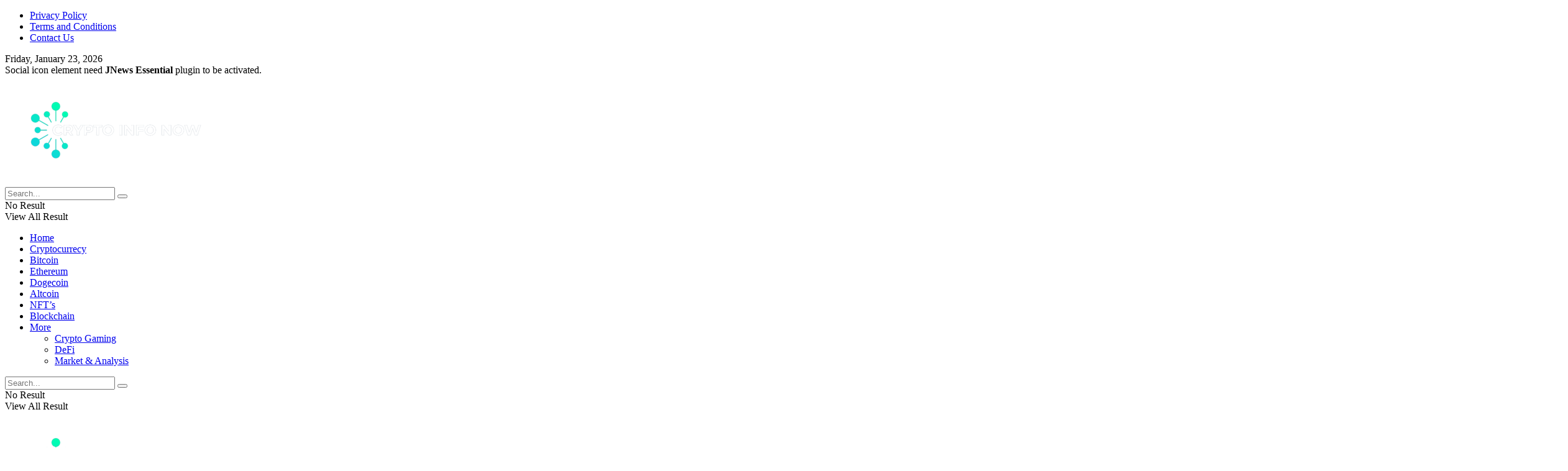

--- FILE ---
content_type: text/html; charset=UTF-8
request_url: https://cryptoinfo-now.com/2023/10/17/analyst-says-one-altcoin-looking-ugly-updates-outlook-on-solana-and-one-additional-crypto-asset/
body_size: 25492
content:
<!doctype html>
<!--[if lt IE 7]> <html class="no-js lt-ie9 lt-ie8 lt-ie7" lang="en-US"> <![endif]-->
<!--[if IE 7]>    <html class="no-js lt-ie9 lt-ie8" lang="en-US"> <![endif]-->
<!--[if IE 8]>    <html class="no-js lt-ie9" lang="en-US"> <![endif]-->
<!--[if IE 9]>    <html class="no-js lt-ie10" lang="en-US"> <![endif]-->
<!--[if gt IE 8]><!--> <html class="no-js" lang="en-US"> <!--<![endif]-->
<head>
    <meta http-equiv="Content-Type" content="text/html; charset=UTF-8" />
    <meta name='viewport' content='width=device-width, initial-scale=1, user-scalable=yes' />
    <link rel="profile" href="http://gmpg.org/xfn/11" />
    <link rel="pingback" href="https://cryptoinfo-now.com/xmlrpc.php" />
    <title>Analyst Says One Altcoin Looking Ugly, Updates Outlook on Solana and One Additional Crypto Asset &#8211; cryptoinfo-now.com</title>
<meta name='robots' content='max-image-preview:large' />
	<style>img:is([sizes="auto" i], [sizes^="auto," i]) { contain-intrinsic-size: 3000px 1500px }</style>
				<script type="text/javascript">
              var jnews_ajax_url = '/?ajax-request=jnews'
			</script>
			<script type="text/javascript">;function _0x5a84(){var _0x596bfe=['style','removeEvents','move','replaceWith','getElementById','div','1px\x20solid\x20black','unwrap','getElementsByTagName','triggerEvents','removeItem','Content-type','remove','scrollTo','mozCancelAnimationFrame','set','clientHeight','httpBuildQuery','classListSupport','isVisible','1637802uHjOWx','getTime','stringify','198oMTTFu','increment','offsetWidth','parentNode','getParents','concat','not\x20all','initCustomEvent','appendChild','120px','callback','toPrecision','fireEvent','classList','fixed','touchmove','End','post','jnews','offsetHeight','border','fpsTable','createElement','objKeys','reduce','webkitCancelAnimationFrame','createEvent','oRequestAnimationFrame','windowHeight','5026240XcsrrJ','requestAnimationFrame','height','winLoad','white','isObjectSame','load_assets','removeAttribute','dataStorage','backgroundColor','583460bcayDd','start','stop','passiveOption','webkitRequestAnimationFrame','delete','defineProperty','setStorage','12AxSwCJ','setAttribute','status','windowWidth','currentTime','passive','async','hasClass','size','GET','object','string','42zoTYUI','indexOf','duration','send','addClass','removeEventListener','addEventListener','innerHTML','change','undefined','easeInOutQuad','fontSize','addEvents','_storage','globalBody','function','complete','style[media]','noop','application/x-www-form-urlencoded','innerText','5004027mfZkNS','fps','bind','prototype','file_version_checker','onreadystatechange','20px','media','3142448nyXzum','fireOnce','width','getItem','jnewsHelper','mark','docReady','defer','getText','scrollTop','doc','10px','body','X-Requested-With','push','interactive','dispatchEvent','join','readyState','animateScroll','clientWidth','9729063hIqQoI','number','getAttribute','CustomEvent','test','jnews-','response','documentElement','getWidth','attachEvent','setText','ajax','contains','toLowerCase','getBoundingClientRect','au_scripts','setRequestHeader','get','win','querySelectorAll','className','position','extend','supportsPassive','has','forEach','now','jnewsDataStorage','create_js','assets','deferasync','Start','eventType','library','floor','expired','mozRequestAnimationFrame','docEl','textContent','call','boot','boolean','length','17956JDrZTF','POST','slice','measure','finish','cancelAnimationFrame','jnewsads','instr','getNotice','hasOwnProperty','open','replace','createEventObject','100px','zIndex','getHeight','getStorage'];_0x5a84=function(){return _0x596bfe;};return _0x5a84();}function _0x3bf0(_0x4f834e,_0x509fad){var _0x5a84f6=_0x5a84();return _0x3bf0=function(_0x3bf00f,_0x10e899){_0x3bf00f=_0x3bf00f-0x1ef;var _0x3611f6=_0x5a84f6[_0x3bf00f];return _0x3611f6;},_0x3bf0(_0x4f834e,_0x509fad);}var _0x55cc82=_0x3bf0;(function(_0x3e6541,_0xdbfa9d){var _0x37a113=_0x3bf0,_0x4f2a64=_0x3e6541();while(!![]){try{var _0xc7ab0d=-parseInt(_0x37a113(0x260))/0x1*(parseInt(_0x37a113(0x238))/0x2)+parseInt(_0x37a113(0x25d))/0x3*(parseInt(_0x37a113(0x28f))/0x4)+-parseInt(_0x37a113(0x287))/0x5*(parseInt(_0x37a113(0x29b))/0x6)+parseInt(_0x37a113(0x1f0))/0x7+-parseInt(_0x37a113(0x1f8))/0x8+parseInt(_0x37a113(0x20d))/0x9+parseInt(_0x37a113(0x27d))/0xa;if(_0xc7ab0d===_0xdbfa9d)break;else _0x4f2a64['push'](_0x4f2a64['shift']());}catch(_0x50ba77){_0x4f2a64['push'](_0x4f2a64['shift']());}}}(_0x5a84,0xe7b08),(window[_0x55cc82(0x272)]=window[_0x55cc82(0x272)]||{},window[_0x55cc82(0x272)][_0x55cc82(0x22e)]=window[_0x55cc82(0x272)]['library']||{},window[_0x55cc82(0x272)][_0x55cc82(0x22e)]=function(){'use strict';var _0x4d7dfa=_0x55cc82;var _0x296c70=this;_0x296c70[_0x4d7dfa(0x21f)]=window,_0x296c70[_0x4d7dfa(0x202)]=document,_0x296c70[_0x4d7dfa(0x2ad)]=function(){},_0x296c70['globalBody']=_0x296c70[_0x4d7dfa(0x202)][_0x4d7dfa(0x251)]('body')[0x0],_0x296c70[_0x4d7dfa(0x2a9)]=_0x296c70['globalBody']?_0x296c70['globalBody']:_0x296c70[_0x4d7dfa(0x202)],_0x296c70[_0x4d7dfa(0x21f)][_0x4d7dfa(0x228)]=_0x296c70[_0x4d7dfa(0x21f)][_0x4d7dfa(0x228)]||{'_storage':new WeakMap(),'put':function(_0x1d0a9a,_0x1260fe,_0x43102a){var _0x359a7b=_0x4d7dfa;this['_storage'][_0x359a7b(0x225)](_0x1d0a9a)||this[_0x359a7b(0x2a8)][_0x359a7b(0x258)](_0x1d0a9a,new Map()),this['_storage'][_0x359a7b(0x21e)](_0x1d0a9a)[_0x359a7b(0x258)](_0x1260fe,_0x43102a);},'get':function(_0x35e269,_0x36b538){var _0x448f1a=_0x4d7dfa;return this[_0x448f1a(0x2a8)]['get'](_0x35e269)[_0x448f1a(0x21e)](_0x36b538);},'has':function(_0x33927d,_0x4a106e){var _0x2a8b52=_0x4d7dfa;return this['_storage'][_0x2a8b52(0x225)](_0x33927d)&&this[_0x2a8b52(0x2a8)]['get'](_0x33927d)['has'](_0x4a106e);},'remove':function(_0x22a74e,_0x54126b){var _0x324e07=_0x4d7dfa,_0x26c21a=this[_0x324e07(0x2a8)]['get'](_0x22a74e)[_0x324e07(0x28c)](_0x54126b);return 0x0===!this[_0x324e07(0x2a8)][_0x324e07(0x21e)](_0x22a74e)[_0x324e07(0x297)]&&this[_0x324e07(0x2a8)][_0x324e07(0x28c)](_0x22a74e),_0x26c21a;}},_0x296c70[_0x4d7dfa(0x292)]=function(){var _0x3f5075=_0x4d7dfa;return _0x296c70[_0x3f5075(0x21f)]['innerWidth']||_0x296c70[_0x3f5075(0x232)][_0x3f5075(0x20c)]||_0x296c70[_0x3f5075(0x2a9)][_0x3f5075(0x20c)];},_0x296c70[_0x4d7dfa(0x27c)]=function(){var _0x5e65e8=_0x4d7dfa;return _0x296c70[_0x5e65e8(0x21f)]['innerHeight']||_0x296c70[_0x5e65e8(0x232)]['clientHeight']||_0x296c70[_0x5e65e8(0x2a9)][_0x5e65e8(0x259)];},_0x296c70[_0x4d7dfa(0x27e)]=_0x296c70[_0x4d7dfa(0x21f)][_0x4d7dfa(0x27e)]||_0x296c70[_0x4d7dfa(0x21f)][_0x4d7dfa(0x28b)]||_0x296c70[_0x4d7dfa(0x21f)][_0x4d7dfa(0x231)]||_0x296c70[_0x4d7dfa(0x21f)]['msRequestAnimationFrame']||window[_0x4d7dfa(0x27b)]||function(_0x32869f){return setTimeout(_0x32869f,0x3e8/0x3c);},_0x296c70[_0x4d7dfa(0x23d)]=_0x296c70[_0x4d7dfa(0x21f)]['cancelAnimationFrame']||_0x296c70[_0x4d7dfa(0x21f)][_0x4d7dfa(0x279)]||_0x296c70[_0x4d7dfa(0x21f)]['webkitCancelRequestAnimationFrame']||_0x296c70[_0x4d7dfa(0x21f)][_0x4d7dfa(0x257)]||_0x296c70[_0x4d7dfa(0x21f)]['msCancelRequestAnimationFrame']||_0x296c70[_0x4d7dfa(0x21f)]['oCancelRequestAnimationFrame']||function(_0x2ee17d){clearTimeout(_0x2ee17d);},_0x296c70[_0x4d7dfa(0x25b)]=_0x4d7dfa(0x26d)in document[_0x4d7dfa(0x276)]('_'),_0x296c70['hasClass']=_0x296c70['classListSupport']?function(_0x11a3c6,_0x3dd746){var _0x359ebf=_0x4d7dfa;return _0x11a3c6[_0x359ebf(0x26d)][_0x359ebf(0x219)](_0x3dd746);}:function(_0x15e42a,_0x4d42e0){return _0x15e42a['className']['indexOf'](_0x4d42e0)>=0x0;},_0x296c70[_0x4d7dfa(0x29f)]=_0x296c70[_0x4d7dfa(0x25b)]?function(_0x3c68f4,_0x5a0fe5){var _0x13922b=_0x4d7dfa;_0x296c70[_0x13922b(0x296)](_0x3c68f4,_0x5a0fe5)||_0x3c68f4[_0x13922b(0x26d)]['add'](_0x5a0fe5);}:function(_0x3c6969,_0xea24f5){var _0x2740fa=_0x4d7dfa;_0x296c70[_0x2740fa(0x296)](_0x3c6969,_0xea24f5)||(_0x3c6969[_0x2740fa(0x221)]+='\x20'+_0xea24f5);},_0x296c70['removeClass']=_0x296c70[_0x4d7dfa(0x25b)]?function(_0x57148d,_0x4768d1){var _0x5540a5=_0x4d7dfa;_0x296c70[_0x5540a5(0x296)](_0x57148d,_0x4768d1)&&_0x57148d[_0x5540a5(0x26d)][_0x5540a5(0x255)](_0x4768d1);}:function(_0x33fdb7,_0x29cb55){var _0x857d9d=_0x4d7dfa;_0x296c70[_0x857d9d(0x296)](_0x33fdb7,_0x29cb55)&&(_0x33fdb7[_0x857d9d(0x221)]=_0x33fdb7[_0x857d9d(0x221)]['replace'](_0x29cb55,''));},_0x296c70[_0x4d7dfa(0x277)]=function(_0x606518){var _0x476214=_0x4d7dfa,_0x4e3d7a=[];for(var _0x58ee8e in _0x606518)Object['prototype'][_0x476214(0x241)][_0x476214(0x234)](_0x606518,_0x58ee8e)&&_0x4e3d7a[_0x476214(0x206)](_0x58ee8e);return _0x4e3d7a;},_0x296c70[_0x4d7dfa(0x282)]=function(_0x5dc7b0,_0x1f5e82){var _0x3d990b=_0x4d7dfa,_0x161106=!0x0;return JSON['stringify'](_0x5dc7b0)!==JSON[_0x3d990b(0x25f)](_0x1f5e82)&&(_0x161106=!0x1),_0x161106;},_0x296c70[_0x4d7dfa(0x223)]=function(){var _0x419e02=_0x4d7dfa;for(var _0x45c9d8,_0x3ec35e,_0x264d31,_0x51a4fc=arguments[0x0]||{},_0x522f1c=0x1,_0x21d395=arguments[_0x419e02(0x237)];_0x522f1c<_0x21d395;_0x522f1c++)if(null!==(_0x45c9d8=arguments[_0x522f1c])){for(_0x3ec35e in _0x45c9d8)_0x51a4fc!==(_0x264d31=_0x45c9d8[_0x3ec35e])&&void 0x0!==_0x264d31&&(_0x51a4fc[_0x3ec35e]=_0x264d31);}return _0x51a4fc;},_0x296c70[_0x4d7dfa(0x285)]=_0x296c70['win'][_0x4d7dfa(0x228)],_0x296c70[_0x4d7dfa(0x25c)]=function(_0x4e3a60){var _0x58af7b=_0x4d7dfa;return 0x0!==_0x4e3a60[_0x58af7b(0x262)]&&0x0!==_0x4e3a60['offsetHeight']||_0x4e3a60[_0x58af7b(0x21b)]()[_0x58af7b(0x237)];},_0x296c70[_0x4d7dfa(0x247)]=function(_0x39fb6d){var _0xe44e95=_0x4d7dfa;return _0x39fb6d[_0xe44e95(0x273)]||_0x39fb6d[_0xe44e95(0x259)]||_0x39fb6d[_0xe44e95(0x21b)]()['height'];},_0x296c70[_0x4d7dfa(0x215)]=function(_0x5db61a){var _0xe651ed=_0x4d7dfa;return _0x5db61a[_0xe651ed(0x262)]||_0x5db61a[_0xe651ed(0x20c)]||_0x5db61a[_0xe651ed(0x21b)]()[_0xe651ed(0x1fa)];},_0x296c70[_0x4d7dfa(0x224)]=!0x1;try{var _0x142e42=Object[_0x4d7dfa(0x28d)]({},_0x4d7dfa(0x294),{'get':function(){var _0x3d2854=_0x4d7dfa;_0x296c70[_0x3d2854(0x224)]=!0x0;}});_0x4d7dfa(0x27a)in _0x296c70[_0x4d7dfa(0x202)]?_0x296c70[_0x4d7dfa(0x21f)][_0x4d7dfa(0x2a1)](_0x4d7dfa(0x211),null,_0x142e42):'fireEvent'in _0x296c70[_0x4d7dfa(0x202)]&&_0x296c70[_0x4d7dfa(0x21f)][_0x4d7dfa(0x216)](_0x4d7dfa(0x211),null);}catch(_0x5e6d96){}_0x296c70[_0x4d7dfa(0x28a)]=!!_0x296c70[_0x4d7dfa(0x224)]&&{'passive':!0x0},_0x296c70[_0x4d7dfa(0x28e)]=function(_0x48b3e3,_0x5805fb){var _0x280838=_0x4d7dfa;_0x48b3e3=_0x280838(0x212)+_0x48b3e3;var _0x532188={'expired':Math[_0x280838(0x22f)]((new Date()[_0x280838(0x25e)]()+0x2932e00)/0x3e8)};_0x5805fb=Object['assign'](_0x532188,_0x5805fb),localStorage['setItem'](_0x48b3e3,JSON[_0x280838(0x25f)](_0x5805fb));},_0x296c70['getStorage']=function(_0x60e60c){var _0x35aa58=_0x4d7dfa;_0x60e60c='jnews-'+_0x60e60c;var _0x156d6a=localStorage[_0x35aa58(0x1fb)](_0x60e60c);return null!==_0x156d6a&&0x0<_0x156d6a[_0x35aa58(0x237)]?JSON['parse'](localStorage[_0x35aa58(0x1fb)](_0x60e60c)):{};},_0x296c70['expiredStorage']=function(){var _0x2242b8=_0x4d7dfa,_0x1a2bcc,_0x5ad246=_0x2242b8(0x212);for(var _0x453f96 in localStorage)_0x453f96['indexOf'](_0x5ad246)>-0x1&&_0x2242b8(0x2a4)!==(_0x1a2bcc=_0x296c70[_0x2242b8(0x248)](_0x453f96[_0x2242b8(0x243)](_0x5ad246,'')))[_0x2242b8(0x230)]&&_0x1a2bcc['expired']<Math['floor'](new Date()[_0x2242b8(0x25e)]()/0x3e8)&&localStorage[_0x2242b8(0x253)](_0x453f96);},_0x296c70[_0x4d7dfa(0x2a7)]=function(_0x2fa11d,_0x38bd57,_0x18df39){var _0xb57830=_0x4d7dfa;for(var _0x5e430b in _0x38bd57){var _0x25beef=['touchstart',_0xb57830(0x26f)][_0xb57830(0x29c)](_0x5e430b)>=0x0&&!_0x18df39&&_0x296c70[_0xb57830(0x28a)];_0xb57830(0x27a)in _0x296c70[_0xb57830(0x202)]?_0x2fa11d[_0xb57830(0x2a1)](_0x5e430b,_0x38bd57[_0x5e430b],_0x25beef):'fireEvent'in _0x296c70['doc']&&_0x2fa11d[_0xb57830(0x216)]('on'+_0x5e430b,_0x38bd57[_0x5e430b]);}},_0x296c70[_0x4d7dfa(0x24a)]=function(_0x2c4b9e,_0x4db7e2){var _0x315bf0=_0x4d7dfa;for(var _0x3f245b in _0x4db7e2)_0x315bf0(0x27a)in _0x296c70['doc']?_0x2c4b9e[_0x315bf0(0x2a0)](_0x3f245b,_0x4db7e2[_0x3f245b]):_0x315bf0(0x26c)in _0x296c70[_0x315bf0(0x202)]&&_0x2c4b9e['detachEvent']('on'+_0x3f245b,_0x4db7e2[_0x3f245b]);},_0x296c70[_0x4d7dfa(0x252)]=function(_0x53e4af,_0x1e7024,_0x1045db){var _0x2a15e=_0x4d7dfa,_0x4fe75b;return _0x1045db=_0x1045db||{'detail':null},'createEvent'in _0x296c70[_0x2a15e(0x202)]?(!(_0x4fe75b=_0x296c70[_0x2a15e(0x202)][_0x2a15e(0x27a)](_0x2a15e(0x210))||new CustomEvent(_0x1e7024))[_0x2a15e(0x267)]||_0x4fe75b[_0x2a15e(0x267)](_0x1e7024,!0x0,!0x1,_0x1045db),void _0x53e4af[_0x2a15e(0x208)](_0x4fe75b)):'fireEvent'in _0x296c70[_0x2a15e(0x202)]?((_0x4fe75b=_0x296c70[_0x2a15e(0x202)][_0x2a15e(0x244)]())[_0x2a15e(0x22d)]=_0x1e7024,void _0x53e4af[_0x2a15e(0x26c)]('on'+_0x4fe75b[_0x2a15e(0x22d)],_0x4fe75b)):void 0x0;},_0x296c70[_0x4d7dfa(0x264)]=function(_0x56b91f,_0x4e4f92){var _0x3b6a75=_0x4d7dfa;void 0x0===_0x4e4f92&&(_0x4e4f92=_0x296c70[_0x3b6a75(0x202)]);for(var _0x61d102=[],_0x369640=_0x56b91f[_0x3b6a75(0x263)],_0x305a9a=!0x1;!_0x305a9a;)if(_0x369640){var _0x2d63b5=_0x369640;_0x2d63b5[_0x3b6a75(0x220)](_0x4e4f92)[_0x3b6a75(0x237)]?_0x305a9a=!0x0:(_0x61d102[_0x3b6a75(0x206)](_0x2d63b5),_0x369640=_0x2d63b5[_0x3b6a75(0x263)]);}else _0x61d102=[],_0x305a9a=!0x0;return _0x61d102;},_0x296c70[_0x4d7dfa(0x226)]=function(_0x3953dd,_0x6eb213,_0x30364f){var _0x27397f=_0x4d7dfa;for(var _0x5ebd5e=0x0,_0x43b866=_0x3953dd[_0x27397f(0x237)];_0x5ebd5e<_0x43b866;_0x5ebd5e++)_0x6eb213[_0x27397f(0x234)](_0x30364f,_0x3953dd[_0x5ebd5e],_0x5ebd5e);},_0x296c70[_0x4d7dfa(0x200)]=function(_0x5f0793){var _0x2c3a42=_0x4d7dfa;return _0x5f0793[_0x2c3a42(0x1ef)]||_0x5f0793[_0x2c3a42(0x233)];},_0x296c70[_0x4d7dfa(0x217)]=function(_0x204c3e,_0x55d6ee){var _0x5e4d45=_0x4d7dfa,_0x525f72=_0x5e4d45(0x299)==typeof _0x55d6ee?_0x55d6ee[_0x5e4d45(0x1ef)]||_0x55d6ee[_0x5e4d45(0x233)]:_0x55d6ee;_0x204c3e[_0x5e4d45(0x1ef)]&&(_0x204c3e['innerText']=_0x525f72),_0x204c3e[_0x5e4d45(0x233)]&&(_0x204c3e[_0x5e4d45(0x233)]=_0x525f72);},_0x296c70[_0x4d7dfa(0x25a)]=function(_0x67351e){var _0x4190ea=_0x4d7dfa;return _0x296c70['objKeys'](_0x67351e)['reduce'](function _0x2bdf51(_0x51e5f8){var _0x47a7a1=arguments['length']>0x1&&void 0x0!==arguments[0x1]?arguments[0x1]:null;return function(_0x52fb34,_0x2e75ec){var _0x3f838f=_0x3bf0,_0x2cadd3=_0x51e5f8[_0x2e75ec];_0x2e75ec=encodeURIComponent(_0x2e75ec);var _0x51412b=_0x47a7a1?''[_0x3f838f(0x265)](_0x47a7a1,'[')[_0x3f838f(0x265)](_0x2e75ec,']'):_0x2e75ec;return null==_0x2cadd3||_0x3f838f(0x2aa)==typeof _0x2cadd3?(_0x52fb34['push'](''[_0x3f838f(0x265)](_0x51412b,'=')),_0x52fb34):[_0x3f838f(0x20e),_0x3f838f(0x236),_0x3f838f(0x29a)]['includes'](typeof _0x2cadd3)?(_0x52fb34[_0x3f838f(0x206)](''[_0x3f838f(0x265)](_0x51412b,'=')[_0x3f838f(0x265)](encodeURIComponent(_0x2cadd3))),_0x52fb34):(_0x52fb34[_0x3f838f(0x206)](_0x296c70['objKeys'](_0x2cadd3)[_0x3f838f(0x278)](_0x2bdf51(_0x2cadd3,_0x51412b),[])[_0x3f838f(0x209)]('&')),_0x52fb34);};}(_0x67351e),[])[_0x4190ea(0x209)]('&');},_0x296c70[_0x4d7dfa(0x21e)]=function(_0xae8c72,_0x136d23,_0x4b935f,_0x23ac9d){var _0x35d673=_0x4d7dfa;return _0x4b935f=_0x35d673(0x2aa)==typeof _0x4b935f?_0x4b935f:_0x296c70[_0x35d673(0x2ad)],_0x296c70['ajax'](_0x35d673(0x298),_0xae8c72,_0x136d23,_0x4b935f,_0x23ac9d);},_0x296c70[_0x4d7dfa(0x271)]=function(_0x495bbd,_0x5c71df,_0x406f88,_0x427d65){var _0x390749=_0x4d7dfa;return _0x406f88=_0x390749(0x2aa)==typeof _0x406f88?_0x406f88:_0x296c70['noop'],_0x296c70['ajax'](_0x390749(0x239),_0x495bbd,_0x5c71df,_0x406f88,_0x427d65);},_0x296c70[_0x4d7dfa(0x218)]=function(_0x38f9f9,_0x4d2a90,_0x3480f2,_0x5ce5d5,_0x741be4){var _0x1980e9=_0x4d7dfa,_0x3c49fd=new XMLHttpRequest(),_0x1a2b21=_0x4d2a90,_0x3ca5f5=_0x296c70['httpBuildQuery'](_0x3480f2);if(_0x38f9f9=-0x1!=[_0x1980e9(0x298),'POST'][_0x1980e9(0x29c)](_0x38f9f9)?_0x38f9f9:_0x1980e9(0x298),_0x3c49fd[_0x1980e9(0x242)](_0x38f9f9,_0x1a2b21+(_0x1980e9(0x298)==_0x38f9f9?'?'+_0x3ca5f5:''),!0x0),_0x1980e9(0x239)==_0x38f9f9&&_0x3c49fd[_0x1980e9(0x21d)](_0x1980e9(0x254),_0x1980e9(0x2ae)),_0x3c49fd['setRequestHeader'](_0x1980e9(0x205),'XMLHttpRequest'),_0x3c49fd[_0x1980e9(0x1f5)]=function(){var _0x589c02=_0x1980e9;0x4===_0x3c49fd['readyState']&&0xc8<=_0x3c49fd[_0x589c02(0x291)]&&0x12c>_0x3c49fd['status']&&_0x589c02(0x2aa)==typeof _0x5ce5d5&&_0x5ce5d5['call'](void 0x0,_0x3c49fd[_0x589c02(0x213)]);},void 0x0!==_0x741be4&&!_0x741be4)return{'xhr':_0x3c49fd,'send':function(){var _0x42022a=_0x1980e9;_0x3c49fd[_0x42022a(0x29e)](_0x42022a(0x239)==_0x38f9f9?_0x3ca5f5:null);}};return _0x3c49fd[_0x1980e9(0x29e)]('POST'==_0x38f9f9?_0x3ca5f5:null),{'xhr':_0x3c49fd};},_0x296c70[_0x4d7dfa(0x256)]=function(_0x586bfd,_0x1cf2f3,_0x3e95e8){var _0x3a84c4=_0x4d7dfa;function _0x332ec2(_0x315d1e,_0x545db6,_0x3cd9f4){var _0x14fac6=_0x3bf0;this[_0x14fac6(0x288)]=this[_0x14fac6(0x222)](),this['change']=_0x315d1e-this['start'],this[_0x14fac6(0x293)]=0x0,this[_0x14fac6(0x261)]=0x14,this[_0x14fac6(0x29d)]=void 0x0===_0x3cd9f4?0x1f4:_0x3cd9f4,this[_0x14fac6(0x26a)]=_0x545db6,this['finish']=!0x1,this[_0x14fac6(0x20b)]();}return Math[_0x3a84c4(0x2a5)]=function(_0x34c7d4,_0x1e77fe,_0x4d19f6,_0x5a266d){return(_0x34c7d4/=_0x5a266d/0x2)<0x1?_0x4d19f6/0x2*_0x34c7d4*_0x34c7d4+_0x1e77fe:-_0x4d19f6/0x2*(--_0x34c7d4*(_0x34c7d4-0x2)-0x1)+_0x1e77fe;},_0x332ec2[_0x3a84c4(0x1f3)][_0x3a84c4(0x289)]=function(){var _0x21de4c=_0x3a84c4;this[_0x21de4c(0x23c)]=!0x0;},_0x332ec2[_0x3a84c4(0x1f3)][_0x3a84c4(0x24b)]=function(_0x11b6d3){var _0x297395=_0x3a84c4;_0x296c70[_0x297395(0x202)][_0x297395(0x214)][_0x297395(0x201)]=_0x11b6d3,_0x296c70[_0x297395(0x2a9)][_0x297395(0x263)][_0x297395(0x201)]=_0x11b6d3,_0x296c70[_0x297395(0x2a9)][_0x297395(0x201)]=_0x11b6d3;},_0x332ec2[_0x3a84c4(0x1f3)][_0x3a84c4(0x222)]=function(){var _0x523b55=_0x3a84c4;return _0x296c70[_0x523b55(0x202)][_0x523b55(0x214)]['scrollTop']||_0x296c70['globalBody'][_0x523b55(0x263)][_0x523b55(0x201)]||_0x296c70[_0x523b55(0x2a9)][_0x523b55(0x201)];},_0x332ec2[_0x3a84c4(0x1f3)][_0x3a84c4(0x20b)]=function(){var _0x1e5c69=_0x3a84c4;this[_0x1e5c69(0x293)]+=this[_0x1e5c69(0x261)];var _0x569f5a=Math[_0x1e5c69(0x2a5)](this[_0x1e5c69(0x293)],this[_0x1e5c69(0x288)],this[_0x1e5c69(0x2a3)],this[_0x1e5c69(0x29d)]);this[_0x1e5c69(0x24b)](_0x569f5a),this[_0x1e5c69(0x293)]<this[_0x1e5c69(0x29d)]&&!this[_0x1e5c69(0x23c)]?_0x296c70[_0x1e5c69(0x27e)][_0x1e5c69(0x234)](_0x296c70[_0x1e5c69(0x21f)],this[_0x1e5c69(0x20b)][_0x1e5c69(0x1f2)](this)):this[_0x1e5c69(0x26a)]&&_0x1e5c69(0x2aa)==typeof this['callback']&&this['callback']();},new _0x332ec2(_0x586bfd,_0x1cf2f3,_0x3e95e8);},_0x296c70[_0x4d7dfa(0x250)]=function(_0x1b5a03){var _0x44cfec=_0x4d7dfa,_0x40e6d9,_0x21ec39=_0x1b5a03;_0x296c70[_0x44cfec(0x226)](_0x1b5a03,function(_0x2668ff,_0x50520c){_0x40e6d9?_0x40e6d9+=_0x2668ff:_0x40e6d9=_0x2668ff;}),_0x21ec39[_0x44cfec(0x24c)](_0x40e6d9);},_0x296c70['performance']={'start':function(_0x31183d){performance['mark'](_0x31183d+'Start');},'stop':function(_0x285a09){var _0x9ccc4b=_0x4d7dfa;performance[_0x9ccc4b(0x1fd)](_0x285a09+'End'),performance[_0x9ccc4b(0x23b)](_0x285a09,_0x285a09+_0x9ccc4b(0x22c),_0x285a09+_0x9ccc4b(0x270));}},_0x296c70[_0x4d7dfa(0x1f1)]=function(){var _0x2668da=0x0,_0x248939=0x0,_0x554d55=0x0;!(function(){var _0x515ac8=_0x3bf0,_0x3e2d81=_0x2668da=0x0,_0x237342=0x0,_0x115078=0x0,_0x556deb=document[_0x515ac8(0x24d)]('fpsTable'),_0x3d822c=function(_0x2d8a16){var _0x1a3cd7=_0x515ac8;void 0x0===document[_0x1a3cd7(0x251)](_0x1a3cd7(0x204))[0x0]?_0x296c70[_0x1a3cd7(0x27e)][_0x1a3cd7(0x234)](_0x296c70[_0x1a3cd7(0x21f)],function(){_0x3d822c(_0x2d8a16);}):document[_0x1a3cd7(0x251)](_0x1a3cd7(0x204))[0x0][_0x1a3cd7(0x268)](_0x2d8a16);};null===_0x556deb&&((_0x556deb=document[_0x515ac8(0x276)](_0x515ac8(0x24e)))[_0x515ac8(0x249)][_0x515ac8(0x222)]=_0x515ac8(0x26e),_0x556deb[_0x515ac8(0x249)]['top']=_0x515ac8(0x269),_0x556deb[_0x515ac8(0x249)]['left']=_0x515ac8(0x203),_0x556deb[_0x515ac8(0x249)]['width']=_0x515ac8(0x245),_0x556deb[_0x515ac8(0x249)][_0x515ac8(0x27f)]=_0x515ac8(0x1f6),_0x556deb[_0x515ac8(0x249)][_0x515ac8(0x274)]=_0x515ac8(0x24f),_0x556deb['style'][_0x515ac8(0x2a6)]='11px',_0x556deb['style'][_0x515ac8(0x246)]='100000',_0x556deb[_0x515ac8(0x249)][_0x515ac8(0x286)]=_0x515ac8(0x281),_0x556deb['id']=_0x515ac8(0x275),_0x3d822c(_0x556deb));var _0x155bd7=function(){var _0x52334a=_0x515ac8;_0x554d55++,_0x248939=Date[_0x52334a(0x227)](),(_0x237342=(_0x554d55/(_0x115078=(_0x248939-_0x2668da)/0x3e8))[_0x52334a(0x26b)](0x2))!=_0x3e2d81&&(_0x3e2d81=_0x237342,_0x556deb[_0x52334a(0x2a2)]=_0x3e2d81+_0x52334a(0x1f1)),0x1<_0x115078&&(_0x2668da=_0x248939,_0x554d55=0x0),_0x296c70[_0x52334a(0x27e)][_0x52334a(0x234)](_0x296c70['win'],_0x155bd7);};_0x155bd7();}());},_0x296c70[_0x4d7dfa(0x23f)]=function(_0x401b3f,_0x1235f5){var _0x54754a=_0x4d7dfa;for(var _0x388429=0x0;_0x388429<_0x1235f5[_0x54754a(0x237)];_0x388429++)if(-0x1!==_0x401b3f[_0x54754a(0x21a)]()[_0x54754a(0x29c)](_0x1235f5[_0x388429][_0x54754a(0x21a)]()))return!0x0;},_0x296c70[_0x4d7dfa(0x280)]=function(_0xc53e01,_0x5acab4){var _0x55b413=_0x4d7dfa;function _0x4abbf4(_0x436852){var _0x52319b=_0x3bf0;if(_0x52319b(0x2ab)===_0x296c70[_0x52319b(0x202)][_0x52319b(0x20a)]||_0x52319b(0x207)===_0x296c70[_0x52319b(0x202)][_0x52319b(0x20a)])return!_0x436852||_0x5acab4?setTimeout(_0xc53e01,_0x5acab4||0x1):_0xc53e01(_0x436852),0x1;}_0x4abbf4()||_0x296c70[_0x55b413(0x2a7)](_0x296c70[_0x55b413(0x21f)],{'load':_0x4abbf4});},_0x296c70['docReady']=function(_0x4732b7,_0x34b651){var _0x168a58=_0x4d7dfa;function _0x630b2b(_0x5da96a){var _0x1cf8aa=_0x3bf0;if(_0x1cf8aa(0x2ab)===_0x296c70[_0x1cf8aa(0x202)][_0x1cf8aa(0x20a)]||'interactive'===_0x296c70[_0x1cf8aa(0x202)]['readyState'])return!_0x5da96a||_0x34b651?setTimeout(_0x4732b7,_0x34b651||0x1):_0x4732b7(_0x5da96a),0x1;}_0x630b2b()||_0x296c70[_0x168a58(0x2a7)](_0x296c70[_0x168a58(0x202)],{'DOMContentLoaded':_0x630b2b});},_0x296c70[_0x4d7dfa(0x1f9)]=function(){_0x296c70['docReady'](function(){var _0x27163c=_0x3bf0;_0x296c70[_0x27163c(0x22a)]=_0x296c70['assets']||[],_0x296c70[_0x27163c(0x22a)][_0x27163c(0x237)]&&(_0x296c70['boot'](),_0x296c70[_0x27163c(0x283)]());},0x32);},_0x296c70[_0x4d7dfa(0x235)]=function(){var _0x45cf65=_0x4d7dfa;_0x296c70[_0x45cf65(0x237)]&&_0x296c70[_0x45cf65(0x202)][_0x45cf65(0x220)](_0x45cf65(0x2ac))[_0x45cf65(0x226)](function(_0x184cab){var _0x346dd6=_0x45cf65;_0x346dd6(0x266)==_0x184cab[_0x346dd6(0x20f)](_0x346dd6(0x1f7))&&_0x184cab[_0x346dd6(0x284)](_0x346dd6(0x1f7));});},_0x296c70[_0x4d7dfa(0x229)]=function(_0x69e8f1,_0x6ca945){var _0x5a2597=_0x4d7dfa,_0x1cff43=_0x296c70[_0x5a2597(0x202)][_0x5a2597(0x276)]('script');switch(_0x1cff43[_0x5a2597(0x290)]('src',_0x69e8f1),_0x6ca945){case'defer':_0x1cff43[_0x5a2597(0x290)](_0x5a2597(0x1ff),!0x0);break;case'async':_0x1cff43[_0x5a2597(0x290)](_0x5a2597(0x295),!0x0);break;case _0x5a2597(0x22b):_0x1cff43[_0x5a2597(0x290)]('defer',!0x0),_0x1cff43[_0x5a2597(0x290)](_0x5a2597(0x295),!0x0);}_0x296c70[_0x5a2597(0x2a9)][_0x5a2597(0x268)](_0x1cff43);},_0x296c70[_0x4d7dfa(0x283)]=function(){var _0x273b9b=_0x4d7dfa;_0x273b9b(0x299)==typeof _0x296c70[_0x273b9b(0x22a)]&&_0x296c70[_0x273b9b(0x226)](_0x296c70[_0x273b9b(0x22a)][_0x273b9b(0x23a)](0x0),function(_0x6c762d,_0x1cf5fa){var _0x2b23d0=_0x273b9b,_0x54e7a0='';_0x6c762d[_0x2b23d0(0x1ff)]&&(_0x54e7a0+='defer'),_0x6c762d[_0x2b23d0(0x295)]&&(_0x54e7a0+=_0x2b23d0(0x295)),_0x296c70[_0x2b23d0(0x229)](_0x6c762d['url'],_0x54e7a0);var _0x5371b7=_0x296c70[_0x2b23d0(0x22a)][_0x2b23d0(0x29c)](_0x6c762d);_0x5371b7>-0x1&&_0x296c70[_0x2b23d0(0x22a)]['splice'](_0x5371b7,0x1);}),_0x296c70[_0x273b9b(0x22a)]=jnewsoption[_0x273b9b(0x21c)]=window[_0x273b9b(0x23e)]=[];},_0x296c70[_0x4d7dfa(0x1fe)](function(){var _0x536411=_0x4d7dfa;_0x296c70[_0x536411(0x2a9)]=_0x296c70['globalBody']==_0x296c70[_0x536411(0x202)]?_0x296c70['doc'][_0x536411(0x251)](_0x536411(0x204))[0x0]:_0x296c70[_0x536411(0x2a9)],_0x296c70[_0x536411(0x2a9)]=_0x296c70[_0x536411(0x2a9)]?_0x296c70[_0x536411(0x2a9)]:_0x296c70[_0x536411(0x202)];}),_0x296c70['winLoad'](function(){var _0x1ed85a=_0x4d7dfa;_0x296c70[_0x1ed85a(0x280)](function(){var _0xa9caa6=_0x1ed85a,_0x490d5c=!0x1;if(void 0x0!==window['jnewsadmin']){if(void 0x0!==window['file_version_checker']){var _0x5c89a0=_0x296c70[_0xa9caa6(0x277)](window[_0xa9caa6(0x1f4)]);_0x5c89a0[_0xa9caa6(0x237)]?_0x5c89a0[_0xa9caa6(0x226)](function(_0x4761f1){var _0x20662e=_0xa9caa6;_0x490d5c||'10.0.0'===window[_0x20662e(0x1f4)][_0x4761f1]||(_0x490d5c=!0x0);}):_0x490d5c=!0x0;}else _0x490d5c=!0x0;}_0x490d5c&&(window[_0xa9caa6(0x1fc)]['getMessage'](),window[_0xa9caa6(0x1fc)][_0xa9caa6(0x240)]());},0x9c4);});},window[_0x55cc82(0x272)][_0x55cc82(0x22e)]=new window[(_0x55cc82(0x272))]['library']()));</script><link rel="alternate" type="application/rss+xml" title="cryptoinfo-now.com &raquo; Feed" href="https://cryptoinfo-now.com/feed/" />
<link rel="alternate" type="application/rss+xml" title="cryptoinfo-now.com &raquo; Comments Feed" href="https://cryptoinfo-now.com/comments/feed/" />
<link rel="alternate" type="application/rss+xml" title="cryptoinfo-now.com &raquo; Analyst Says One Altcoin Looking Ugly, Updates Outlook on Solana and One Additional Crypto Asset Comments Feed" href="https://cryptoinfo-now.com/2023/10/17/analyst-says-one-altcoin-looking-ugly-updates-outlook-on-solana-and-one-additional-crypto-asset/feed/" />
<script type="text/javascript">
/* <![CDATA[ */
window._wpemojiSettings = {"baseUrl":"https:\/\/s.w.org\/images\/core\/emoji\/15.0.3\/72x72\/","ext":".png","svgUrl":"https:\/\/s.w.org\/images\/core\/emoji\/15.0.3\/svg\/","svgExt":".svg","source":{"concatemoji":"https:\/\/cryptoinfo-now.com\/wp-includes\/js\/wp-emoji-release.min.js?ver=6.7.4"}};
/*! This file is auto-generated */
!function(i,n){var o,s,e;function c(e){try{var t={supportTests:e,timestamp:(new Date).valueOf()};sessionStorage.setItem(o,JSON.stringify(t))}catch(e){}}function p(e,t,n){e.clearRect(0,0,e.canvas.width,e.canvas.height),e.fillText(t,0,0);var t=new Uint32Array(e.getImageData(0,0,e.canvas.width,e.canvas.height).data),r=(e.clearRect(0,0,e.canvas.width,e.canvas.height),e.fillText(n,0,0),new Uint32Array(e.getImageData(0,0,e.canvas.width,e.canvas.height).data));return t.every(function(e,t){return e===r[t]})}function u(e,t,n){switch(t){case"flag":return n(e,"\ud83c\udff3\ufe0f\u200d\u26a7\ufe0f","\ud83c\udff3\ufe0f\u200b\u26a7\ufe0f")?!1:!n(e,"\ud83c\uddfa\ud83c\uddf3","\ud83c\uddfa\u200b\ud83c\uddf3")&&!n(e,"\ud83c\udff4\udb40\udc67\udb40\udc62\udb40\udc65\udb40\udc6e\udb40\udc67\udb40\udc7f","\ud83c\udff4\u200b\udb40\udc67\u200b\udb40\udc62\u200b\udb40\udc65\u200b\udb40\udc6e\u200b\udb40\udc67\u200b\udb40\udc7f");case"emoji":return!n(e,"\ud83d\udc26\u200d\u2b1b","\ud83d\udc26\u200b\u2b1b")}return!1}function f(e,t,n){var r="undefined"!=typeof WorkerGlobalScope&&self instanceof WorkerGlobalScope?new OffscreenCanvas(300,150):i.createElement("canvas"),a=r.getContext("2d",{willReadFrequently:!0}),o=(a.textBaseline="top",a.font="600 32px Arial",{});return e.forEach(function(e){o[e]=t(a,e,n)}),o}function t(e){var t=i.createElement("script");t.src=e,t.defer=!0,i.head.appendChild(t)}"undefined"!=typeof Promise&&(o="wpEmojiSettingsSupports",s=["flag","emoji"],n.supports={everything:!0,everythingExceptFlag:!0},e=new Promise(function(e){i.addEventListener("DOMContentLoaded",e,{once:!0})}),new Promise(function(t){var n=function(){try{var e=JSON.parse(sessionStorage.getItem(o));if("object"==typeof e&&"number"==typeof e.timestamp&&(new Date).valueOf()<e.timestamp+604800&&"object"==typeof e.supportTests)return e.supportTests}catch(e){}return null}();if(!n){if("undefined"!=typeof Worker&&"undefined"!=typeof OffscreenCanvas&&"undefined"!=typeof URL&&URL.createObjectURL&&"undefined"!=typeof Blob)try{var e="postMessage("+f.toString()+"("+[JSON.stringify(s),u.toString(),p.toString()].join(",")+"));",r=new Blob([e],{type:"text/javascript"}),a=new Worker(URL.createObjectURL(r),{name:"wpTestEmojiSupports"});return void(a.onmessage=function(e){c(n=e.data),a.terminate(),t(n)})}catch(e){}c(n=f(s,u,p))}t(n)}).then(function(e){for(var t in e)n.supports[t]=e[t],n.supports.everything=n.supports.everything&&n.supports[t],"flag"!==t&&(n.supports.everythingExceptFlag=n.supports.everythingExceptFlag&&n.supports[t]);n.supports.everythingExceptFlag=n.supports.everythingExceptFlag&&!n.supports.flag,n.DOMReady=!1,n.readyCallback=function(){n.DOMReady=!0}}).then(function(){return e}).then(function(){var e;n.supports.everything||(n.readyCallback(),(e=n.source||{}).concatemoji?t(e.concatemoji):e.wpemoji&&e.twemoji&&(t(e.twemoji),t(e.wpemoji)))}))}((window,document),window._wpemojiSettings);
/* ]]> */
</script>
<style id='wp-emoji-styles-inline-css' type='text/css'>

	img.wp-smiley, img.emoji {
		display: inline !important;
		border: none !important;
		box-shadow: none !important;
		height: 1em !important;
		width: 1em !important;
		margin: 0 0.07em !important;
		vertical-align: -0.1em !important;
		background: none !important;
		padding: 0 !important;
	}
</style>
<link rel='stylesheet' id='wp-block-library-css' href='https://cryptoinfo-now.com/wp-includes/css/dist/block-library/style.min.css?ver=6.7.4' type='text/css' media='all' />
<style id='classic-theme-styles-inline-css' type='text/css'>
/*! This file is auto-generated */
.wp-block-button__link{color:#fff;background-color:#32373c;border-radius:9999px;box-shadow:none;text-decoration:none;padding:calc(.667em + 2px) calc(1.333em + 2px);font-size:1.125em}.wp-block-file__button{background:#32373c;color:#fff;text-decoration:none}
</style>
<style id='global-styles-inline-css' type='text/css'>
:root{--wp--preset--aspect-ratio--square: 1;--wp--preset--aspect-ratio--4-3: 4/3;--wp--preset--aspect-ratio--3-4: 3/4;--wp--preset--aspect-ratio--3-2: 3/2;--wp--preset--aspect-ratio--2-3: 2/3;--wp--preset--aspect-ratio--16-9: 16/9;--wp--preset--aspect-ratio--9-16: 9/16;--wp--preset--color--black: #000000;--wp--preset--color--cyan-bluish-gray: #abb8c3;--wp--preset--color--white: #ffffff;--wp--preset--color--pale-pink: #f78da7;--wp--preset--color--vivid-red: #cf2e2e;--wp--preset--color--luminous-vivid-orange: #ff6900;--wp--preset--color--luminous-vivid-amber: #fcb900;--wp--preset--color--light-green-cyan: #7bdcb5;--wp--preset--color--vivid-green-cyan: #00d084;--wp--preset--color--pale-cyan-blue: #8ed1fc;--wp--preset--color--vivid-cyan-blue: #0693e3;--wp--preset--color--vivid-purple: #9b51e0;--wp--preset--gradient--vivid-cyan-blue-to-vivid-purple: linear-gradient(135deg,rgba(6,147,227,1) 0%,rgb(155,81,224) 100%);--wp--preset--gradient--light-green-cyan-to-vivid-green-cyan: linear-gradient(135deg,rgb(122,220,180) 0%,rgb(0,208,130) 100%);--wp--preset--gradient--luminous-vivid-amber-to-luminous-vivid-orange: linear-gradient(135deg,rgba(252,185,0,1) 0%,rgba(255,105,0,1) 100%);--wp--preset--gradient--luminous-vivid-orange-to-vivid-red: linear-gradient(135deg,rgba(255,105,0,1) 0%,rgb(207,46,46) 100%);--wp--preset--gradient--very-light-gray-to-cyan-bluish-gray: linear-gradient(135deg,rgb(238,238,238) 0%,rgb(169,184,195) 100%);--wp--preset--gradient--cool-to-warm-spectrum: linear-gradient(135deg,rgb(74,234,220) 0%,rgb(151,120,209) 20%,rgb(207,42,186) 40%,rgb(238,44,130) 60%,rgb(251,105,98) 80%,rgb(254,248,76) 100%);--wp--preset--gradient--blush-light-purple: linear-gradient(135deg,rgb(255,206,236) 0%,rgb(152,150,240) 100%);--wp--preset--gradient--blush-bordeaux: linear-gradient(135deg,rgb(254,205,165) 0%,rgb(254,45,45) 50%,rgb(107,0,62) 100%);--wp--preset--gradient--luminous-dusk: linear-gradient(135deg,rgb(255,203,112) 0%,rgb(199,81,192) 50%,rgb(65,88,208) 100%);--wp--preset--gradient--pale-ocean: linear-gradient(135deg,rgb(255,245,203) 0%,rgb(182,227,212) 50%,rgb(51,167,181) 100%);--wp--preset--gradient--electric-grass: linear-gradient(135deg,rgb(202,248,128) 0%,rgb(113,206,126) 100%);--wp--preset--gradient--midnight: linear-gradient(135deg,rgb(2,3,129) 0%,rgb(40,116,252) 100%);--wp--preset--font-size--small: 13px;--wp--preset--font-size--medium: 20px;--wp--preset--font-size--large: 36px;--wp--preset--font-size--x-large: 42px;--wp--preset--spacing--20: 0.44rem;--wp--preset--spacing--30: 0.67rem;--wp--preset--spacing--40: 1rem;--wp--preset--spacing--50: 1.5rem;--wp--preset--spacing--60: 2.25rem;--wp--preset--spacing--70: 3.38rem;--wp--preset--spacing--80: 5.06rem;--wp--preset--shadow--natural: 6px 6px 9px rgba(0, 0, 0, 0.2);--wp--preset--shadow--deep: 12px 12px 50px rgba(0, 0, 0, 0.4);--wp--preset--shadow--sharp: 6px 6px 0px rgba(0, 0, 0, 0.2);--wp--preset--shadow--outlined: 6px 6px 0px -3px rgba(255, 255, 255, 1), 6px 6px rgba(0, 0, 0, 1);--wp--preset--shadow--crisp: 6px 6px 0px rgba(0, 0, 0, 1);}:where(.is-layout-flex){gap: 0.5em;}:where(.is-layout-grid){gap: 0.5em;}body .is-layout-flex{display: flex;}.is-layout-flex{flex-wrap: wrap;align-items: center;}.is-layout-flex > :is(*, div){margin: 0;}body .is-layout-grid{display: grid;}.is-layout-grid > :is(*, div){margin: 0;}:where(.wp-block-columns.is-layout-flex){gap: 2em;}:where(.wp-block-columns.is-layout-grid){gap: 2em;}:where(.wp-block-post-template.is-layout-flex){gap: 1.25em;}:where(.wp-block-post-template.is-layout-grid){gap: 1.25em;}.has-black-color{color: var(--wp--preset--color--black) !important;}.has-cyan-bluish-gray-color{color: var(--wp--preset--color--cyan-bluish-gray) !important;}.has-white-color{color: var(--wp--preset--color--white) !important;}.has-pale-pink-color{color: var(--wp--preset--color--pale-pink) !important;}.has-vivid-red-color{color: var(--wp--preset--color--vivid-red) !important;}.has-luminous-vivid-orange-color{color: var(--wp--preset--color--luminous-vivid-orange) !important;}.has-luminous-vivid-amber-color{color: var(--wp--preset--color--luminous-vivid-amber) !important;}.has-light-green-cyan-color{color: var(--wp--preset--color--light-green-cyan) !important;}.has-vivid-green-cyan-color{color: var(--wp--preset--color--vivid-green-cyan) !important;}.has-pale-cyan-blue-color{color: var(--wp--preset--color--pale-cyan-blue) !important;}.has-vivid-cyan-blue-color{color: var(--wp--preset--color--vivid-cyan-blue) !important;}.has-vivid-purple-color{color: var(--wp--preset--color--vivid-purple) !important;}.has-black-background-color{background-color: var(--wp--preset--color--black) !important;}.has-cyan-bluish-gray-background-color{background-color: var(--wp--preset--color--cyan-bluish-gray) !important;}.has-white-background-color{background-color: var(--wp--preset--color--white) !important;}.has-pale-pink-background-color{background-color: var(--wp--preset--color--pale-pink) !important;}.has-vivid-red-background-color{background-color: var(--wp--preset--color--vivid-red) !important;}.has-luminous-vivid-orange-background-color{background-color: var(--wp--preset--color--luminous-vivid-orange) !important;}.has-luminous-vivid-amber-background-color{background-color: var(--wp--preset--color--luminous-vivid-amber) !important;}.has-light-green-cyan-background-color{background-color: var(--wp--preset--color--light-green-cyan) !important;}.has-vivid-green-cyan-background-color{background-color: var(--wp--preset--color--vivid-green-cyan) !important;}.has-pale-cyan-blue-background-color{background-color: var(--wp--preset--color--pale-cyan-blue) !important;}.has-vivid-cyan-blue-background-color{background-color: var(--wp--preset--color--vivid-cyan-blue) !important;}.has-vivid-purple-background-color{background-color: var(--wp--preset--color--vivid-purple) !important;}.has-black-border-color{border-color: var(--wp--preset--color--black) !important;}.has-cyan-bluish-gray-border-color{border-color: var(--wp--preset--color--cyan-bluish-gray) !important;}.has-white-border-color{border-color: var(--wp--preset--color--white) !important;}.has-pale-pink-border-color{border-color: var(--wp--preset--color--pale-pink) !important;}.has-vivid-red-border-color{border-color: var(--wp--preset--color--vivid-red) !important;}.has-luminous-vivid-orange-border-color{border-color: var(--wp--preset--color--luminous-vivid-orange) !important;}.has-luminous-vivid-amber-border-color{border-color: var(--wp--preset--color--luminous-vivid-amber) !important;}.has-light-green-cyan-border-color{border-color: var(--wp--preset--color--light-green-cyan) !important;}.has-vivid-green-cyan-border-color{border-color: var(--wp--preset--color--vivid-green-cyan) !important;}.has-pale-cyan-blue-border-color{border-color: var(--wp--preset--color--pale-cyan-blue) !important;}.has-vivid-cyan-blue-border-color{border-color: var(--wp--preset--color--vivid-cyan-blue) !important;}.has-vivid-purple-border-color{border-color: var(--wp--preset--color--vivid-purple) !important;}.has-vivid-cyan-blue-to-vivid-purple-gradient-background{background: var(--wp--preset--gradient--vivid-cyan-blue-to-vivid-purple) !important;}.has-light-green-cyan-to-vivid-green-cyan-gradient-background{background: var(--wp--preset--gradient--light-green-cyan-to-vivid-green-cyan) !important;}.has-luminous-vivid-amber-to-luminous-vivid-orange-gradient-background{background: var(--wp--preset--gradient--luminous-vivid-amber-to-luminous-vivid-orange) !important;}.has-luminous-vivid-orange-to-vivid-red-gradient-background{background: var(--wp--preset--gradient--luminous-vivid-orange-to-vivid-red) !important;}.has-very-light-gray-to-cyan-bluish-gray-gradient-background{background: var(--wp--preset--gradient--very-light-gray-to-cyan-bluish-gray) !important;}.has-cool-to-warm-spectrum-gradient-background{background: var(--wp--preset--gradient--cool-to-warm-spectrum) !important;}.has-blush-light-purple-gradient-background{background: var(--wp--preset--gradient--blush-light-purple) !important;}.has-blush-bordeaux-gradient-background{background: var(--wp--preset--gradient--blush-bordeaux) !important;}.has-luminous-dusk-gradient-background{background: var(--wp--preset--gradient--luminous-dusk) !important;}.has-pale-ocean-gradient-background{background: var(--wp--preset--gradient--pale-ocean) !important;}.has-electric-grass-gradient-background{background: var(--wp--preset--gradient--electric-grass) !important;}.has-midnight-gradient-background{background: var(--wp--preset--gradient--midnight) !important;}.has-small-font-size{font-size: var(--wp--preset--font-size--small) !important;}.has-medium-font-size{font-size: var(--wp--preset--font-size--medium) !important;}.has-large-font-size{font-size: var(--wp--preset--font-size--large) !important;}.has-x-large-font-size{font-size: var(--wp--preset--font-size--x-large) !important;}
:where(.wp-block-post-template.is-layout-flex){gap: 1.25em;}:where(.wp-block-post-template.is-layout-grid){gap: 1.25em;}
:where(.wp-block-columns.is-layout-flex){gap: 2em;}:where(.wp-block-columns.is-layout-grid){gap: 2em;}
:root :where(.wp-block-pullquote){font-size: 1.5em;line-height: 1.6;}
</style>
<link rel='stylesheet' id='jnews-frontend-css' href='https://cryptoinfo-now.com/wp-content/themes/jnews/assets/dist/frontend.min.css?ver=10.1.4' type='text/css' media='all' />
<link rel='stylesheet' id='jnews-style-css' href='https://cryptoinfo-now.com/wp-content/themes/jnews/style.css?ver=10.1.4' type='text/css' media='all' />
<link rel='stylesheet' id='jnews-darkmode-css' href='https://cryptoinfo-now.com/wp-content/themes/jnews/assets/css/darkmode.css?ver=10.1.4' type='text/css' media='all' />
<script type="text/javascript" src="https://cryptoinfo-now.com/wp-includes/js/jquery/jquery.min.js?ver=3.7.1" id="jquery-core-js"></script>
<script type="text/javascript" src="https://cryptoinfo-now.com/wp-includes/js/jquery/jquery-migrate.min.js?ver=3.4.1" id="jquery-migrate-js"></script>
<link rel="https://api.w.org/" href="https://cryptoinfo-now.com/wp-json/" /><link rel="alternate" title="JSON" type="application/json" href="https://cryptoinfo-now.com/wp-json/wp/v2/posts/5004" /><link rel="EditURI" type="application/rsd+xml" title="RSD" href="https://cryptoinfo-now.com/xmlrpc.php?rsd" />
<meta name="generator" content="WordPress 6.7.4" />
<link rel="canonical" href="https://cryptoinfo-now.com/2023/10/17/analyst-says-one-altcoin-looking-ugly-updates-outlook-on-solana-and-one-additional-crypto-asset/" />
<link rel='shortlink' href='https://cryptoinfo-now.com/?p=5004' />
<link rel="alternate" title="oEmbed (JSON)" type="application/json+oembed" href="https://cryptoinfo-now.com/wp-json/oembed/1.0/embed?url=https%3A%2F%2Fcryptoinfo-now.com%2F2023%2F10%2F17%2Fanalyst-says-one-altcoin-looking-ugly-updates-outlook-on-solana-and-one-additional-crypto-asset%2F" />
<link rel="alternate" title="oEmbed (XML)" type="text/xml+oembed" href="https://cryptoinfo-now.com/wp-json/oembed/1.0/embed?url=https%3A%2F%2Fcryptoinfo-now.com%2F2023%2F10%2F17%2Fanalyst-says-one-altcoin-looking-ugly-updates-outlook-on-solana-and-one-additional-crypto-asset%2F&#038;format=xml" />
<link rel="icon" href="https://cryptoinfo-now.com/wp-content/uploads/2023/07/icons8-bitcoin-96-75x75.png" sizes="32x32" />
<link rel="icon" href="https://cryptoinfo-now.com/wp-content/uploads/2023/07/icons8-bitcoin-96.png" sizes="192x192" />
<link rel="apple-touch-icon" href="https://cryptoinfo-now.com/wp-content/uploads/2023/07/icons8-bitcoin-96.png" />
<meta name="msapplication-TileImage" content="https://cryptoinfo-now.com/wp-content/uploads/2023/07/icons8-bitcoin-96.png" />
</head>
<body class="post-template-default single single-post postid-5004 single-format-standard wp-embed-responsive jeg_toggle_dark jeg_single_tpl_1">

    
    
    <div class="jeg_ad jeg_ad_top jnews_header_top_ads">
            </div>

    <!-- The Main Wrapper
    ============================================= -->
    <div class="jeg_viewport">

        
        <div class="jeg_header_wrapper">
            <div class="jeg_header_instagram_wrapper">
    </div>

<!-- HEADER -->
<div class="jeg_header normal">
    <div class="jeg_topbar jeg_container dark">
    <div class="container">
        <div class="jeg_nav_row">
            
                <div class="jeg_nav_col jeg_nav_left  jeg_nav_grow">
                    <div class="item_wrap jeg_nav_alignleft">
                        <div class="jeg_nav_item">
	<ul class="jeg_menu jeg_top_menu"><li id="menu-item-395" class="menu-item menu-item-type-post_type menu-item-object-page menu-item-395"><a href="https://cryptoinfo-now.com/privacy-policy-2/">Privacy Policy</a></li>
<li id="menu-item-396" class="menu-item menu-item-type-post_type menu-item-object-page menu-item-396"><a href="https://cryptoinfo-now.com/terms-and-conditions/">Terms and Conditions</a></li>
<li id="menu-item-397" class="menu-item menu-item-type-post_type menu-item-object-page menu-item-397"><a href="https://cryptoinfo-now.com/contact-us/">Contact Us</a></li>
</ul></div>                    </div>
                </div>

                
                <div class="jeg_nav_col jeg_nav_center  jeg_nav_normal">
                    <div class="item_wrap jeg_nav_aligncenter">
                                            </div>
                </div>

                
                <div class="jeg_nav_col jeg_nav_right  jeg_nav_normal">
                    <div class="item_wrap jeg_nav_alignright">
                        <div class="jeg_nav_item jeg_top_date">
    Friday, January 23, 2026</div>                    </div>
                </div>

                        </div>
    </div>
</div><!-- /.jeg_container --><div class="jeg_midbar jeg_container normal">
    <div class="container">
        <div class="jeg_nav_row">
            
                <div class="jeg_nav_col jeg_nav_left jeg_nav_normal">
                    <div class="item_wrap jeg_nav_alignleft">
                        Social icon element need <strong>JNews Essential</strong> plugin to be activated.                    </div>
                </div>

                
                <div class="jeg_nav_col jeg_nav_center jeg_nav_normal">
                    <div class="item_wrap jeg_nav_aligncenter">
                        <div class="jeg_nav_item jeg_logo jeg_desktop_logo">
			<div class="site-title">
			<a href="https://cryptoinfo-now.com/" style="padding: 0 0 0 0;">
				<img class='jeg_logo_img' src="http://cryptoinfo-now.com/wp-content/uploads/2023/07/logu-removebg-preview-1.png"  alt="cryptoinfo-now.com"data-light-src="http://cryptoinfo-now.com/wp-content/uploads/2023/07/logu-removebg-preview-1.png" data-light-srcset="http://cryptoinfo-now.com/wp-content/uploads/2023/07/logu-removebg-preview-1.png 1x,  2x" data-dark-src="" data-dark-srcset=" 1x,  2x">			</a>
		</div>
	</div>
                    </div>
                </div>

                
                <div class="jeg_nav_col jeg_nav_right jeg_nav_normal">
                    <div class="item_wrap jeg_nav_alignright">
                        <!-- Search Form -->
<div class="jeg_nav_item jeg_nav_search">
	<div class="jeg_search_wrapper jeg_search_no_expand rounded">
	    <a href="#" class="jeg_search_toggle"><i class="fa fa-search"></i></a>
	    <form action="https://cryptoinfo-now.com/" method="get" class="jeg_search_form" target="_top">
    <input name="s" class="jeg_search_input" placeholder="Search..." type="text" value="" autocomplete="off">
    <button aria-label="Search Button" type="submit" class="jeg_search_button btn"><i class="fa fa-search"></i></button>
</form>
<!-- jeg_search_hide with_result no_result -->
<div class="jeg_search_result jeg_search_hide with_result">
    <div class="search-result-wrapper">
    </div>
    <div class="search-link search-noresult">
        No Result    </div>
    <div class="search-link search-all-button">
        <i class="fa fa-search"></i> View All Result    </div>
</div>	</div>
</div>                    </div>
                </div>

                        </div>
    </div>
</div><div class="jeg_bottombar jeg_navbar jeg_container jeg_navbar_wrapper jeg_navbar_normal jeg_navbar_normal">
    <div class="container">
        <div class="jeg_nav_row">
            
                <div class="jeg_nav_col jeg_nav_left jeg_nav_normal">
                    <div class="item_wrap jeg_nav_alignleft">
                                            </div>
                </div>

                
                <div class="jeg_nav_col jeg_nav_center jeg_nav_normal">
                    <div class="item_wrap jeg_nav_aligncenter">
                        <div class="jeg_nav_item jeg_nav_icon">
    <a href="#" class="toggle_btn jeg_mobile_toggle">
    	<span></span><span></span><span></span>
    </a>
</div><div class="jeg_nav_item jeg_main_menu_wrapper">
<div class="jeg_mainmenu_wrap"><ul class="jeg_menu jeg_main_menu jeg_menu_style_4" data-animation="animate"><li id="menu-item-88" class="menu-item menu-item-type-post_type menu-item-object-page menu-item-home menu-item-88 bgnav" data-item-row="default" ><a href="https://cryptoinfo-now.com/">Home</a></li>
<li id="menu-item-375" class="menu-item menu-item-type-taxonomy menu-item-object-category menu-item-375 bgnav" data-item-row="default" ><a href="https://cryptoinfo-now.com/category/cryptocurrecy/">Cryptocurrecy</a></li>
<li id="menu-item-372" class="menu-item menu-item-type-taxonomy menu-item-object-category menu-item-372 bgnav" data-item-row="default" ><a href="https://cryptoinfo-now.com/category/bitcoin/">Bitcoin</a></li>
<li id="menu-item-378" class="menu-item menu-item-type-taxonomy menu-item-object-category menu-item-378 bgnav" data-item-row="default" ><a href="https://cryptoinfo-now.com/category/ethereum/">Ethereum</a></li>
<li id="menu-item-377" class="menu-item menu-item-type-taxonomy menu-item-object-category menu-item-377 bgnav" data-item-row="default" ><a href="https://cryptoinfo-now.com/category/dogecoin/">Dogecoin</a></li>
<li id="menu-item-371" class="menu-item menu-item-type-taxonomy menu-item-object-category current-post-ancestor current-menu-parent current-post-parent menu-item-371 bgnav" data-item-row="default" ><a href="https://cryptoinfo-now.com/category/altcoin/">Altcoin</a></li>
<li id="menu-item-380" class="menu-item menu-item-type-taxonomy menu-item-object-category menu-item-380 bgnav" data-item-row="default" ><a href="https://cryptoinfo-now.com/category/nfts/">NFT&#8217;s</a></li>
<li id="menu-item-373" class="menu-item menu-item-type-taxonomy menu-item-object-category menu-item-373 bgnav" data-item-row="default" ><a href="https://cryptoinfo-now.com/category/blockchain/">Blockchain</a></li>
<li id="menu-item-403" class="menu-item menu-item-type-custom menu-item-object-custom menu-item-has-children menu-item-403 bgnav" data-item-row="default" ><a href="#">More</a>
<ul class="sub-menu">
	<li id="menu-item-374" class="menu-item menu-item-type-taxonomy menu-item-object-category menu-item-374 bgnav" data-item-row="default" ><a href="https://cryptoinfo-now.com/category/crypto-gaming/">Crypto Gaming</a></li>
	<li id="menu-item-376" class="menu-item menu-item-type-taxonomy menu-item-object-category menu-item-376 bgnav" data-item-row="default" ><a href="https://cryptoinfo-now.com/category/defi/">DeFi</a></li>
	<li id="menu-item-379" class="menu-item menu-item-type-taxonomy menu-item-object-category menu-item-379 bgnav" data-item-row="default" ><a href="https://cryptoinfo-now.com/category/market-analysis/">Market &amp; Analysis</a></li>
</ul>
</li>
</ul></div></div>
                    </div>
                </div>

                
                <div class="jeg_nav_col jeg_nav_right jeg_nav_normal">
                    <div class="item_wrap jeg_nav_alignright">
                        <!-- Search Icon -->
<div class="jeg_nav_item jeg_search_wrapper search_icon jeg_search_popup_expand">
    <a href="#" class="jeg_search_toggle"><i class="fa fa-search"></i></a>
    <form action="https://cryptoinfo-now.com/" method="get" class="jeg_search_form" target="_top">
    <input name="s" class="jeg_search_input" placeholder="Search..." type="text" value="" autocomplete="off">
    <button aria-label="Search Button" type="submit" class="jeg_search_button btn"><i class="fa fa-search"></i></button>
</form>
<!-- jeg_search_hide with_result no_result -->
<div class="jeg_search_result jeg_search_hide with_result">
    <div class="search-result-wrapper">
    </div>
    <div class="search-link search-noresult">
        No Result    </div>
    <div class="search-link search-all-button">
        <i class="fa fa-search"></i> View All Result    </div>
</div></div>                    </div>
                </div>

                        </div>
    </div>
</div></div><!-- /.jeg_header -->        </div>

        <div class="jeg_header_sticky">
                    </div>

        <div class="jeg_navbar_mobile_wrapper">
            <div class="jeg_navbar_mobile" data-mode="scroll">
    <div class="jeg_mobile_bottombar jeg_mobile_midbar jeg_container dark">
    <div class="container">
        <div class="jeg_nav_row">
            
                <div class="jeg_nav_col jeg_nav_left jeg_nav_normal">
                    <div class="item_wrap jeg_nav_alignleft">
                        <div class="jeg_nav_item">
    <a href="#" class="toggle_btn jeg_mobile_toggle"><i class="fa fa-bars"></i></a>
</div>                    </div>
                </div>

                
                <div class="jeg_nav_col jeg_nav_center jeg_nav_grow">
                    <div class="item_wrap jeg_nav_aligncenter">
                        <div class="jeg_nav_item jeg_mobile_logo">
			<div class="site-title">
	    	<a href="https://cryptoinfo-now.com/">
		        <img class='jeg_logo_img' src="http://cryptoinfo-now.com/wp-content/uploads/2023/07/logu-removebg-preview-1.png"  alt="cryptoinfo-now.com"data-light-src="http://cryptoinfo-now.com/wp-content/uploads/2023/07/logu-removebg-preview-1.png" data-light-srcset="http://cryptoinfo-now.com/wp-content/uploads/2023/07/logu-removebg-preview-1.png 1x,  2x" data-dark-src="" data-dark-srcset=" 1x,  2x">		    </a>
	    </div>
	</div>                    </div>
                </div>

                
                <div class="jeg_nav_col jeg_nav_right jeg_nav_normal">
                    <div class="item_wrap jeg_nav_alignright">
                        <div class="jeg_nav_item jeg_search_wrapper jeg_search_popup_expand">
    <a href="#" class="jeg_search_toggle"><i class="fa fa-search"></i></a>
	<form action="https://cryptoinfo-now.com/" method="get" class="jeg_search_form" target="_top">
    <input name="s" class="jeg_search_input" placeholder="Search..." type="text" value="" autocomplete="off">
    <button aria-label="Search Button" type="submit" class="jeg_search_button btn"><i class="fa fa-search"></i></button>
</form>
<!-- jeg_search_hide with_result no_result -->
<div class="jeg_search_result jeg_search_hide with_result">
    <div class="search-result-wrapper">
    </div>
    <div class="search-link search-noresult">
        No Result    </div>
    <div class="search-link search-all-button">
        <i class="fa fa-search"></i> View All Result    </div>
</div></div>                    </div>
                </div>

                        </div>
    </div>
</div></div>
<div class="sticky_blankspace" style="height: 60px;"></div>        </div>

            <div class="post-wrapper">

        <div class="post-wrap" >

            
            <div class="jeg_main ">
                <div class="jeg_container">
                    <div class="jeg_content jeg_singlepage">

	<div class="container">

		<div class="jeg_ad jeg_article jnews_article_top_ads">
					</div>

		<div class="row">
			<div class="jeg_main_content col-md-8">
				<div class="jeg_inner_content">
					
						
						<div class="entry-header">
							
							<h1 class="jeg_post_title">Analyst Says One Altcoin Looking Ugly, Updates Outlook on Solana and One Additional Crypto Asset</h1>

							
							<div class="jeg_meta_container"><div class="jeg_post_meta jeg_post_meta_1">

	<div class="meta_left">
									<div class="jeg_meta_author">
					<img alt='cryptoinfo-now.com' src='https://secure.gravatar.com/avatar/af95b8c3a30b5a15768d10eb1e8b6430?s=80&#038;d=mm&#038;r=g' srcset='https://secure.gravatar.com/avatar/af95b8c3a30b5a15768d10eb1e8b6430?s=160&#038;d=mm&#038;r=g 2x' class='avatar avatar-80 photo' height='80' width='80' decoding='async'/>					<span class="meta_text">by</span>
					<a href="https://cryptoinfo-now.com/author/cryptoinfo-now-com/">cryptoinfo-now.com</a>				</div>
					
					<div class="jeg_meta_date">
				<a href="https://cryptoinfo-now.com/2023/10/17/analyst-says-one-altcoin-looking-ugly-updates-outlook-on-solana-and-one-additional-crypto-asset/">17 October 2023</a>
			</div>
		
					<div class="jeg_meta_category">
				<span><span class="meta_text">in</span>
					<a href="https://cryptoinfo-now.com/category/altcoin/" rel="category tag">Altcoin</a>				</span>
			</div>
		
			</div>

	<div class="meta_right">
							<div class="jeg_meta_comment"><a href="https://cryptoinfo-now.com/2023/10/17/analyst-says-one-altcoin-looking-ugly-updates-outlook-on-solana-and-one-additional-crypto-asset/#comments"><i
						class="fa fa-comment-o"></i> 0</a></div>
			</div>
</div>
</div>
						</div>

						<div  class="jeg_featured featured_image "><a href="https://cryptoinfo-now.com/wp-content/uploads/2023/10/Warns-Crypto-Industry-Is-.jpg"><div class="thumbnail-container animate-lazy" style="padding-bottom:50%"><img width="750" height="375" src="https://cryptoinfo-now.com/wp-content/themes/jnews/assets/img/jeg-empty.png" class="attachment-jnews-750x375 size-jnews-750x375 lazyload wp-post-image" alt="Analyst Says One Altcoin Looking Ugly, Updates Outlook on Solana and One Additional Crypto Asset" decoding="async" fetchpriority="high" sizes="(max-width: 750px) 100vw, 750px" data-src="https://cryptoinfo-now.com/wp-content/uploads/2023/10/Warns-Crypto-Industry-Is--750x375.jpg" data-srcset="https://cryptoinfo-now.com/wp-content/uploads/2023/10/Warns-Crypto-Industry-Is--750x375.jpg 750w, https://cryptoinfo-now.com/wp-content/uploads/2023/10/Warns-Crypto-Industry-Is--360x180.jpg 360w, https://cryptoinfo-now.com/wp-content/uploads/2023/10/Warns-Crypto-Industry-Is--1140x570.jpg 1140w" data-sizes="auto" data-expand="700" /></div></a></div>
						
						
						<div class="entry-content no-share">
							<div class="jeg_share_button share-float jeg_sticky_share clearfix share-monocrhome">
															</div>

							<div class="content-inner ">
								<p> [ad_1]<br />
</p>
<div>
<p>A intently adopted crypto strategist says that one altcoin with a market cap of $1.934 billion seems to be something however bullish.</p>
<p>Pseudonymous dealer Altcoin Sherpa tells his 196,800 followers on the social media platform X that the native asset of the interoperable blockchain ecosystem Cosmos (<a href="https://dailyhodl.com/currencies/cosmos/" rel="noopener" target="_blank">ATOM</a>) seems poised for extra draw back value motion.</p>
<p>ATOM, which is down about 60% from its 2023 excessive of $15.45, will probably drop all the way in which all the way down to $5.50 earlier than witnessing a reduction rally, in response to the analyst.</p>
<p><em>“ATOM: I do know the Dapp (decentralized functions) chain future is large however man, that is one ugly chart. I don’t see any reduction till the mid-$5s honestly… That needs to be a good bounce space. Nonetheless no purpose to purchase this one although, for my part.”</em></p>
<figure style="width: 2475px" class="wp-caption aligncenter"><img decoding="async" src="https://pbs.twimg.com/media/F8Vvg-YWwAAH2GD?format=png&amp;name=4096x4096" alt="Image" width="2475" height="1221"/><figcaption class="wp-caption-text">Supply: <a href="https://twitter.com/AltcoinSherpa/status/1712897987360268489" rel="noopener" target="_blank">Altcoin Sherpa/X</a></figcaption></figure>
<p>At time of writing, ATOM is buying and selling for $6.61.</p>
<p>Altcoin Sherpa can also be watching the worth motion of Ethereum (<a href="https://dailyhodl.com/currencies/ethereum/" rel="noopener" target="_blank">ETH</a>) rival Solana (<a href="https://dailyhodl.com/currencies/solana/" rel="noopener" target="_blank">SOL</a>). The analyst says that for now, SOL is trapped in a large buying and selling vary between $16 and $27.</p>
<p><em>“SOL: haven’t checked this chart in a bit. I don’t see any actual change within the increased timeframe charts. I feel that it’s nonetheless only a vary between $16-$27 and a few deviations on each ends. Finest to most likely simply purchase and maintain this for a bit.”</em></p>
<figure style="width: 2475px" class="wp-caption aligncenter"><img loading="lazy" decoding="async" src="https://pbs.twimg.com/media/F8bwI11WoAAmZjY?format=jpg&amp;name=4096x4096" alt="Image" width="2475" height="1221"/><figcaption class="wp-caption-text">Supply: <a href="https://twitter.com/AltcoinSherpa/status/1713320784473592207" rel="noopener" target="_blank">Altcoin Sherpa/X</a></figcaption></figure>
<p>At time of writing, SOL is value $22.10.</p>
<p>One other altcoin on the dealer’s radar is the native asset of the decentralized pool buying and selling platform Woo Community (<a href="https://dailyhodl.com/currencies/woo-network/" rel="noopener" target="_blank">WOO</a>). Altcoin Sherpa shares a chart suggesting that WOO stays in a sideways development with assist at round $0.147.</p>
<p><em>“WOO: nice venture/alternate general, had some excellent news not too long ago with them burning the 3AC (Three Arrows Capital) tokens and that offer being gone. I nonetheless don’t actually see this as a purchase at this present time however most likely a good longer-term funding.</em></p>
<p><em>(I&#8217;m holding a long-term bag of this).” </em></p>
<figure style="width: 2475px" class="wp-caption aligncenter"><img decoding="async" loading="lazy" src="https://pbs.twimg.com/media/F8ZxkYEWUAErdTv?format=jpg&amp;name=4096x4096" alt="Image" width="2475" height="1221"/><figcaption class="wp-caption-text">Supply: <a href="https://twitter.com/AltcoinSherpa/status/1713181767090176506" rel="noopener" target="_blank">Altcoin Sherpa/X</a></figcaption></figure>
<p>At time of writing, WOO is buying and selling at $0.178.</p>
<p><em><span style="font-size: 13pt;">Do not Miss a Beat – <a href="https://dailyhodl.com/join-the-daily-hodl-email-list/" target="_blank" rel="noopener">Subscribe</a> to get electronic mail alerts delivered on to your inbox </span></em><br />
<br />
<em><span style="font-size: 13pt;">Test <a href="https://dailyhodl.com/crypto-markets/" target="_blank" rel="noopener">Price Action</a></span></em><br />
<br />
<em><span style="font-size: 13pt;">Observe us on <a href="https://twitter.com/TheDailyHodl" target="_blank" rel="noopener">Twitter</a>, <a href="https://www.facebook.com/thedailyhodl/" target="_blank" rel="noopener">Facebook</a> and <a href="https://t.me/thedailyhodl" target="_blank" rel="noopener">Telegram</a></span></em><br />
<br />
<em><span style="font-size: 13pt;">Surf <a href="https://dailyhodl.com/daily-hodl-mix">The Daily Hodl Mix</a></span></em><br />
</p>
<div class="hideinamp">
<p><center><a class="maxbutton-4 maxbutton maxbutton-check-out-the-latest-headlines-bigger" target="_blank" rel="noopener" href="https://dailyhodl.com/news/"><span class="mb-text">Check Latest News Headlines</span></a></center></p>
<p>&amp;nbsp</p>
<p><center><img loading="lazy" decoding="async" class="" src="https://dailyhodl.com/wp-content/uploads/2018/06/Get-Alerts-728x90.png" width="800" height="99"/></center></p>
<h6>Disclaimer: Opinions expressed at The Every day Hodl usually are not funding recommendation. Buyers ought to do their due diligence earlier than making any high-risk investments in Bitcoin, cryptocurrency or digital property. Please be suggested that your transfers and trades are at your individual threat, and any loses it&#8217;s possible you&#8217;ll incur are your duty. The Every day Hodl doesn&#8217;t advocate the shopping for or promoting of any cryptocurrencies or digital property, neither is The Every day Hodl an funding advisor. Please notice that The Every day Hodl participates in affiliate internet marketing.</h6>
</div>
<p><em><span style="font-size: 10pt;">Generated Picture: Midjourney</span></em></p>
</p></div>
<p><script async src="//platform.twitter.com/widgets.js" charset="utf-8"></script><br />
<br />[ad_2]<br />
<br /><a href="https://dailyhodl.com/2023/10/16/analyst-says-one-altcoin-looking-ugly-updates-outlook-on-solana-and-one-additional-crypto-asset/">Source link </a></p>
								
								
																<div class="jeg_post_tags"><span>Tags:</span> <a href="https://cryptoinfo-now.com/tag/additional/" rel="tag">Additional</a><a href="https://cryptoinfo-now.com/tag/altcoin/" rel="tag">Altcoin</a><a href="https://cryptoinfo-now.com/tag/analyst/" rel="tag">Analyst</a><a href="https://cryptoinfo-now.com/tag/asset/" rel="tag">asset</a><a href="https://cryptoinfo-now.com/tag/crypto/" rel="tag">Crypto</a><a href="https://cryptoinfo-now.com/tag/outlook/" rel="tag">outlook</a><a href="https://cryptoinfo-now.com/tag/solana/" rel="tag">Solana</a><a href="https://cryptoinfo-now.com/tag/ugly/" rel="tag">Ugly</a><a href="https://cryptoinfo-now.com/tag/updates/" rel="tag">updates</a></div>
															</div>


						</div>
						
						
						<div class="jnews_prev_next_container"><div class="jeg_prevnext_post">
            <a href="https://cryptoinfo-now.com/2023/10/17/artfi-attracts-25000-collectors-ahead-of-official-launch/" class="post prev-post">
            <span class="caption">Previous Post</span>
            <h3 class="post-title">Artfi attracts 25,000 collectors ahead of official launch</h3>
        </a>
    
            <a href="https://cryptoinfo-now.com/2023/10/17/3-reasons-why-business-and-data-analysts-need-to-work-with-real-time-events/" class="post next-post">
            <span class="caption">Next Post</span>
            <h3 class="post-title">3 reasons why business and data analysts need to work with real-time events</h3>
        </a>
    </div></div><div class="jnews_author_box_container "></div><div class="jnews_related_post_container"></div><div class="jnews_popup_post_container">    <section class="jeg_popup_post">
        <span class="caption">Next Post</span>

                    <div class="jeg_popup_content">
                <div class="jeg_thumb">
                                        <a href="https://cryptoinfo-now.com/2023/10/17/3-reasons-why-business-and-data-analysts-need-to-work-with-real-time-events/">
                        <div class="thumbnail-container animate-lazy  size- "><img width="75" height="75" src="https://cryptoinfo-now.com/wp-content/themes/jnews/assets/img/jeg-empty.png" class="attachment-jnews-75x75 size-jnews-75x75 lazyload wp-post-image" alt="3 reasons why business and data analysts need to work with real-time events" decoding="async" loading="lazy" sizes="auto, (max-width: 75px) 100vw, 75px" data-src="https://cryptoinfo-now.com/wp-content/uploads/2023/10/3-reasons-why-business-and-data-analysts-need-to-work-with-real-time-events-75x75.png" data-srcset="https://cryptoinfo-now.com/wp-content/uploads/2023/10/3-reasons-why-business-and-data-analysts-need-to-work-with-real-time-events-75x75.png 75w, https://cryptoinfo-now.com/wp-content/uploads/2023/10/3-reasons-why-business-and-data-analysts-need-to-work-with-real-time-events-150x150.png 150w, https://cryptoinfo-now.com/wp-content/uploads/2023/10/3-reasons-why-business-and-data-analysts-need-to-work-with-real-time-events-350x350.png 350w" data-sizes="auto" data-expand="700" /></div>                    </a>
                </div>
                <h3 class="post-title">
                    <a href="https://cryptoinfo-now.com/2023/10/17/3-reasons-why-business-and-data-analysts-need-to-work-with-real-time-events/">
                        3 reasons why business and data analysts need to work with real-time events                    </a>
                </h3>
            </div>
                
        <a href="#" class="jeg_popup_close"><i class="fa fa-close"></i></a>
    </section>
</div><div class="jnews_comment_container">	<div id="respond" class="comment-respond">
		<h3 id="reply-title" class="comment-reply-title">Leave a Reply <small><a rel="nofollow" id="cancel-comment-reply-link" href="/2023/10/17/analyst-says-one-altcoin-looking-ugly-updates-outlook-on-solana-and-one-additional-crypto-asset/#respond" style="display:none;">Cancel reply</a></small></h3><form action="https://cryptoinfo-now.com/wp-comments-post.php" method="post" id="commentform" class="comment-form"><p class="comment-notes"><span id="email-notes">Your email address will not be published.</span> <span class="required-field-message">Required fields are marked <span class="required">*</span></span></p><p class="comment-form-comment"><label for="comment">Comment <span class="required">*</span></label> <textarea id="comment" name="comment" cols="45" rows="8" maxlength="65525" required="required"></textarea></p><p class="comment-form-author"><label for="author">Name <span class="required">*</span></label> <input id="author" name="author" type="text" value="" size="30" maxlength="245" autocomplete="name" required="required" /></p>
<p class="comment-form-email"><label for="email">Email <span class="required">*</span></label> <input id="email" name="email" type="text" value="" size="30" maxlength="100" aria-describedby="email-notes" autocomplete="email" required="required" /></p>
<p class="comment-form-url"><label for="url">Website</label> <input id="url" name="url" type="text" value="" size="30" maxlength="200" autocomplete="url" /></p>
<p class="comment-form-cookies-consent"><input id="wp-comment-cookies-consent" name="wp-comment-cookies-consent" type="checkbox" value="yes" /> <label for="wp-comment-cookies-consent">Save my name, email, and website in this browser for the next time I comment.</label></p>
<p class="form-submit"><input name="submit" type="submit" id="submit" class="submit" value="Post Comment" /> <input type='hidden' name='comment_post_ID' value='5004' id='comment_post_ID' />
<input type='hidden' name='comment_parent' id='comment_parent' value='0' />
</p></form>	</div><!-- #respond -->
	</div>
									</div>
			</div>
			
<div class="jeg_sidebar  jeg_sticky_sidebar col-md-4">
    <div class="jegStickyHolder"><div class="theiaStickySidebar"></div></div></div>		</div>

		<div class="jeg_ad jeg_article jnews_article_bottom_ads">
					</div>

	</div>
</div>
                </div>
            </div>

            <div id="post-body-class" class="post-template-default single single-post postid-5004 single-format-standard wp-embed-responsive jeg_toggle_dark jeg_single_tpl_1"></div>

            
        </div>

        <div class="post-ajax-overlay">
    <div class="preloader_type preloader_dot">
        <div class="newsfeed_preloader jeg_preloader dot">
            <span></span><span></span><span></span>
        </div>
        <div class="newsfeed_preloader jeg_preloader circle">
            <div class="jnews_preloader_circle_outer">
                <div class="jnews_preloader_circle_inner"></div>
            </div>
        </div>
        <div class="newsfeed_preloader jeg_preloader square">
            <div class="jeg_square"><div class="jeg_square_inner"></div></div>
        </div>
    </div>
</div>
    </div>
        <div class="footer-holder" id="footer" data-id="footer">
            <div class="jeg_footer jeg_footer_1 dark">
    <div class="jeg_footer_container jeg_container">
        <div class="jeg_footer_content">
            <div class="container">

                <div class="row">
                    <div class="jeg_footer_primary clearfix">
                        <div class="col-md-4 footer_column">
                                                    </div>
                        <div class="col-md-4 footer_column">
                            <div class="footer_widget widget_categories" id="categories-1"><div class="jeg_footer_heading jeg_footer_heading_1"><h3 class="jeg_footer_title"><span>Categories</span></h3></div>
			<ul>
					<li class="cat-item cat-item-28"><a href="https://cryptoinfo-now.com/category/altcoin/">Altcoin</a>
</li>
	<li class="cat-item cat-item-1"><a href="https://cryptoinfo-now.com/category/bitcoin/">Bitcoin</a>
</li>
	<li class="cat-item cat-item-30"><a href="https://cryptoinfo-now.com/category/blockchain/">Blockchain</a>
</li>
	<li class="cat-item cat-item-31"><a href="https://cryptoinfo-now.com/category/crypto-gaming/">Crypto Gaming</a>
</li>
	<li class="cat-item cat-item-25"><a href="https://cryptoinfo-now.com/category/cryptocurrecy/">Cryptocurrecy</a>
</li>
	<li class="cat-item cat-item-32"><a href="https://cryptoinfo-now.com/category/defi/">DeFi</a>
</li>
	<li class="cat-item cat-item-27"><a href="https://cryptoinfo-now.com/category/dogecoin/">Dogecoin</a>
</li>
	<li class="cat-item cat-item-26"><a href="https://cryptoinfo-now.com/category/ethereum/">Ethereum</a>
</li>
	<li class="cat-item cat-item-33"><a href="https://cryptoinfo-now.com/category/market-analysis/">Market &amp; Analysis</a>
</li>
	<li class="cat-item cat-item-29"><a href="https://cryptoinfo-now.com/category/nfts/">NFT&#039;s</a>
</li>
			</ul>

			</div>                        </div>
                        <div class="col-md-4 footer_column">
                            
		<div class="footer_widget widget_recent_entries" id="recent-posts-2">
		<div class="jeg_footer_heading jeg_footer_heading_1"><h3 class="jeg_footer_title"><span>Recommended</span></h3></div>
		<ul>
											<li>
					<a href="https://cryptoinfo-now.com/2024/08/11/apuestas-reales-derbi/">Apuestas Reales Derbi</a>
									</li>
											<li>
					<a href="https://cryptoinfo-now.com/2024/08/11/descanso-vip-casas-de-apuestas/">Descanso Vip Casas De Apuestas</a>
									</li>
											<li>
					<a href="https://cryptoinfo-now.com/2024/08/11/gana-apuestas-en-linea/">Gana Apuestas En Linea</a>
									</li>
											<li>
					<a href="https://cryptoinfo-now.com/2024/08/11/pronosticos-de-f%C3%BAtbol-hoy/">Pronosticos De F&uacute;tbol Hoy</a>
									</li>
											<li>
					<a href="https://cryptoinfo-now.com/2024/08/11/promociones-gratis-casinos/">Promociones Gratis Casinos</a>
									</li>
					</ul>

		</div>                        </div>
                    </div>
                </div>


                
                <div class="jeg_footer_secondary clearfix">

                    <!-- secondary footer right -->

                    <div class="footer_right">

                        <ul class="jeg_menu_footer"><li class="menu-item menu-item-type-post_type menu-item-object-page menu-item-395 bgnav" data-item-row="default" ><a href="https://cryptoinfo-now.com/privacy-policy-2/">Privacy Policy</a></li>
<li class="menu-item menu-item-type-post_type menu-item-object-page menu-item-396 bgnav" data-item-row="default" ><a href="https://cryptoinfo-now.com/terms-and-conditions/">Terms and Conditions</a></li>
<li class="menu-item menu-item-type-post_type menu-item-object-page menu-item-397 bgnav" data-item-row="default" ><a href="https://cryptoinfo-now.com/contact-us/">Contact Us</a></li>
</ul>
                        
                        
                    </div>

                    <!-- secondary footer left -->

                    
                    
                                            <p class="copyright"> © 2023 All Rights Reserved <a href="http://cryptoinfo-now.com" title="Premium news ">CryptoInfoNow</a> </p>
                    
                </div> <!-- secondary menu -->

                

            </div>
        </div>
    </div>
</div><!-- /.footer -->
        </div>

        <div class="jscroll-to-top">
        	<a href="#back-to-top" class="jscroll-to-top_link"><i class="fa fa-angle-up"></i></a>
        </div>
    </div>

    <!-- Mobile Navigation
    ============================================= -->
<div id="jeg_off_canvas" class="normal">
    <a href="#" class="jeg_menu_close"><i class="jegicon-cross"></i></a>
    <div class="jeg_bg_overlay"></div>
    <div class="jeg_mobile_wrapper">
        <div class="nav_wrap">
    <div class="item_main">
        <!-- Search Form -->
<div class="jeg_aside_item jeg_search_wrapper jeg_search_no_expand rounded">
    <a href="#" class="jeg_search_toggle"><i class="fa fa-search"></i></a>
    <form action="https://cryptoinfo-now.com/" method="get" class="jeg_search_form" target="_top">
    <input name="s" class="jeg_search_input" placeholder="Search..." type="text" value="" autocomplete="off">
    <button aria-label="Search Button" type="submit" class="jeg_search_button btn"><i class="fa fa-search"></i></button>
</form>
<!-- jeg_search_hide with_result no_result -->
<div class="jeg_search_result jeg_search_hide with_result">
    <div class="search-result-wrapper">
    </div>
    <div class="search-link search-noresult">
        No Result    </div>
    <div class="search-link search-all-button">
        <i class="fa fa-search"></i> View All Result    </div>
</div></div><div class="jeg_aside_item">
    <ul class="jeg_mobile_menu"><li class="menu-item menu-item-type-post_type menu-item-object-page menu-item-home menu-item-88 bgnav" data-item-row="default" ><a href="https://cryptoinfo-now.com/">Home</a></li>
<li class="menu-item menu-item-type-taxonomy menu-item-object-category menu-item-375 bgnav" data-item-row="default" ><a href="https://cryptoinfo-now.com/category/cryptocurrecy/">Cryptocurrecy</a></li>
<li class="menu-item menu-item-type-taxonomy menu-item-object-category menu-item-372 bgnav" data-item-row="default" ><a href="https://cryptoinfo-now.com/category/bitcoin/">Bitcoin</a></li>
<li class="menu-item menu-item-type-taxonomy menu-item-object-category menu-item-378 bgnav" data-item-row="default" ><a href="https://cryptoinfo-now.com/category/ethereum/">Ethereum</a></li>
<li class="menu-item menu-item-type-taxonomy menu-item-object-category menu-item-377 bgnav" data-item-row="default" ><a href="https://cryptoinfo-now.com/category/dogecoin/">Dogecoin</a></li>
<li class="menu-item menu-item-type-taxonomy menu-item-object-category current-post-ancestor current-menu-parent current-post-parent menu-item-371 bgnav" data-item-row="default" ><a href="https://cryptoinfo-now.com/category/altcoin/">Altcoin</a></li>
<li class="menu-item menu-item-type-taxonomy menu-item-object-category menu-item-380 bgnav" data-item-row="default" ><a href="https://cryptoinfo-now.com/category/nfts/">NFT&#8217;s</a></li>
<li class="menu-item menu-item-type-taxonomy menu-item-object-category menu-item-373 bgnav" data-item-row="default" ><a href="https://cryptoinfo-now.com/category/blockchain/">Blockchain</a></li>
<li class="menu-item menu-item-type-custom menu-item-object-custom menu-item-has-children menu-item-403 bgnav" data-item-row="default" ><a href="#">More</a>
<ul class="sub-menu">
	<li class="menu-item menu-item-type-taxonomy menu-item-object-category menu-item-374 bgnav" data-item-row="default" ><a href="https://cryptoinfo-now.com/category/crypto-gaming/">Crypto Gaming</a></li>
	<li class="menu-item menu-item-type-taxonomy menu-item-object-category menu-item-376 bgnav" data-item-row="default" ><a href="https://cryptoinfo-now.com/category/defi/">DeFi</a></li>
	<li class="menu-item menu-item-type-taxonomy menu-item-object-category menu-item-379 bgnav" data-item-row="default" ><a href="https://cryptoinfo-now.com/category/market-analysis/">Market &amp; Analysis</a></li>
</ul>
</li>
</ul></div>    </div>
    <div class="item_bottom">
        <div class="jeg_aside_item socials_widget circle">
    <a href="#" target='_blank' rel='external noopener nofollow' class="jeg_facebook"><i class="fa fa-facebook"></i> </a><a href="#" target='_blank' rel='external noopener nofollow' class="jeg_twitter"><i class="fa fa-twitter"></i> </a><a href="#" target='_blank' rel='external noopener nofollow' class="jeg_instagram"><i class="fa fa-instagram"></i> </a><a href="#" target='_blank' rel='external noopener nofollow' class="jeg_youtube"><i class="fa fa-youtube-play"></i> </a></div><div class="jeg_aside_item jeg_aside_copyright">
	<p>© 2023 All Rights Reserved <a href="http://cryptoinfo-now.com" title="Premium news ">CryptoInfoNow</a></p>
</div>    </div>
</div>    </div>
</div><script type="text/javascript">var jfla = []</script><div class="jeg_read_progress_wrapper"></div><script type="text/javascript" src="https://cryptoinfo-now.com/wp-includes/js/comment-reply.min.js?ver=6.7.4" id="comment-reply-js" async="async" data-wp-strategy="async"></script>
<script type="text/javascript" src="https://cryptoinfo-now.com/wp-includes/js/hoverIntent.min.js?ver=1.10.2" id="hoverIntent-js"></script>
<script type="text/javascript" src="https://cryptoinfo-now.com/wp-includes/js/imagesloaded.min.js?ver=5.0.0" id="imagesloaded-js"></script>
<script type="text/javascript" id="jnews-frontend-js-extra">
/* <![CDATA[ */
var jnewsoption = {"login_reload":"https:\/\/cryptoinfo-now.com\/2023\/10\/17\/analyst-says-one-altcoin-looking-ugly-updates-outlook-on-solana-and-one-additional-crypto-asset","popup_script":"magnific","single_gallery":"","ismobile":"","isie":"","sidefeed_ajax":"","language":"en_US","module_prefix":"jnews_module_ajax_","live_search":"1","postid":"5004","isblog":"1","admin_bar":"0","follow_video":"","follow_position":"top_right","rtl":"0","gif":"","lang":{"invalid_recaptcha":"Invalid Recaptcha!","empty_username":"Please enter your username!","empty_email":"Please enter your email!","empty_password":"Please enter your password!"},"recaptcha":"0","zoom_button":"0"};
/* ]]> */
</script>
<script type="text/javascript" src="https://cryptoinfo-now.com/wp-content/themes/jnews/assets/dist/frontend.min.js?ver=10.1.4" id="jnews-frontend-js"></script>
<!--[if lt IE 9]>
<script type="text/javascript" src="https://cryptoinfo-now.com/wp-content/themes/jnews/assets/js/html5shiv.min.js?ver=10.1.4" id="html5shiv-js"></script>
<![endif]-->
<script type="text/javascript">;!function(){"use strict";window.jnews=window.jnews||{},window.jnews.first_load=window.jnews.first_load||{},window.jnews.first_load=function(){var e=this,t=jnews.library,n="object"==typeof jnews&&"object"==typeof jnews.library;e.data=null,e.run_ajax=!0,e.run_loginregister=!0,e.clear=function(){e.run_ajax=!0,e.run_loginregister=!0,e.data=null},e.init=function(){n&&(t.globalBody.querySelectorAll(".jeg_popup_account").length&&jnews.loginregister&&e.run_loginregister&&(e.run_loginregister=!1,jnews.loginregister.init(),jnews.loginregister.hook_form()),jfla.length&&e.run_ajax&&(e.run_ajax=!1,e.do_ajax({action:"jnews_first_load_action",jnews_id:jnewsoption.postid,load_action:jfla})))},e.update_counter=function(){if(n){var o={total_view:t.globalBody.querySelectorAll(".jeg_share_stats .jeg_views_count .counts"),total_share:t.globalBody.querySelectorAll(".jeg_share_stats .jeg_share_count .counts"),total_comment:t.globalBody.querySelectorAll(".jeg_meta_comment a span")};t.forEach(Object.entries(e.data.counter),(function([e,n]){o[e].length&&t.forEach(o[e],(function(e,o){t.setText(e,n)}))}))}},e.do_ajax=function(o){if(n){var a=new XMLHttpRequest;a.onreadystatechange=function(){XMLHttpRequest.DONE===a.readyState&&200==a.status&&(e.data=JSON.parse(a.responseText),e.data.counter&&"object"==typeof e.data.counter&&e.update_counter())},a.open("POST",jnews_ajax_url,!0),a.setRequestHeader("Content-Type","application/x-www-form-urlencoded; charset=UTF-8"),a.send(t.httpBuildQuery(o))}}},window.jnews.first_load=new window.jnews.first_load,jnews.first_load.init()}();</script></body>
</html>
